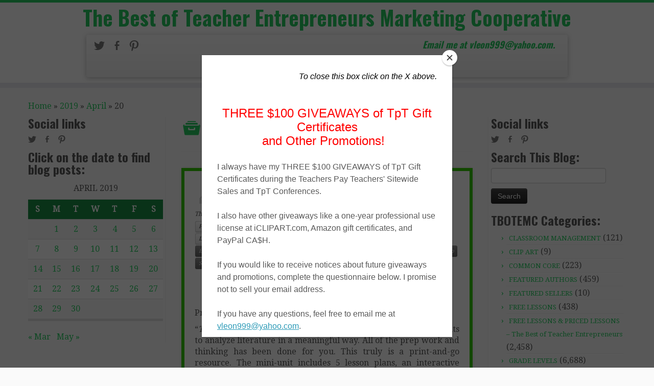

--- FILE ---
content_type: text/html; charset=UTF-8
request_url: https://thebestofteacherentrepreneursmarketingcooperative.net/2019/04/20/
body_size: 16983
content:
<!DOCTYPE html>
<!--[if IE 7]>
<html class="ie ie7" lang="en-US">
<![endif]-->
<!--[if IE 8]>
<html class="ie ie8" lang="en-US">
<![endif]-->
<!--[if !(IE 7) | !(IE 8)  ]><!-->
<html lang="en-US">                          
<!--<![endif]-->
					<head>
				    <meta charset="UTF-8" />
				    <meta http-equiv="X-UA-Compatible" content="IE=9; IE=8; IE=7; IE=EDGE" />
            				    <meta name="viewport" content="width=device-width, initial-scale=1.0" />
				    <link rel="profile" href="http://gmpg.org/xfn/11" />
				    <link rel="pingback" href="https://thebestofteacherentrepreneursmarketingcooperative.net/xmlrpc.php" />

				   <!-- Icons font support for IE6-7  -->
				    <!--[if lt IE 8]>
				      <script src="https://thebestofteacherentrepreneursmarketingcooperative.net/wp-content/themes/customizr-pro/inc/assets/css/fonts/lte-ie7.js"></script>
				    <![endif]-->
				            <style id="dyn-style-fonts" type="text/css">
                    </style>
        <style type="text/css" id="customizr-inline-fonts">@font-face{font-family:genericons;src:url('https://thebestofteacherentrepreneursmarketingcooperative.net/wp-content/themes/customizr-pro/inc/assets/css/fonts/fonts/genericons-regular-webfont.eot');src:url('https://thebestofteacherentrepreneursmarketingcooperative.net/wp-content/themes/customizr-pro/inc/assets/css/fonts/fonts/genericons-regular-webfont.eot?#iefix') format('embedded-opentype'),url('https://thebestofteacherentrepreneursmarketingcooperative.net/wp-content/themes/customizr-pro/inc/assets/css/fonts/fonts/genericons-regular-webfont.woff') format('woff'),url('https://thebestofteacherentrepreneursmarketingcooperative.net/wp-content/themes/customizr-pro/inc/assets/css/fonts/fonts/genericons-regular-webfont.ttf') format('truetype'),url('https://thebestofteacherentrepreneursmarketingcooperative.net/wp-content/themes/customizr-pro/inc/assets/css/fonts/fonts/genericons-regular-webfont.svg#genericonsregular') format('svg')}@font-face{font-family:entypo;src:url('https://thebestofteacherentrepreneursmarketingcooperative.net/wp-content/themes/customizr-pro/inc/assets/css/fonts/fonts/entypo.eot);src:url(https://thebestofteacherentrepreneursmarketingcooperative.net/wp-content/themes/customizr-pro/inc/assets/css/fonts/fonts/entypo.eot?#iefix') format('embedded-opentype'),url('https://thebestofteacherentrepreneursmarketingcooperative.net/wp-content/themes/customizr-pro/inc/assets/css/fonts/fonts/entypo.woff') format('woff'),url('https://thebestofteacherentrepreneursmarketingcooperative.net/wp-content/themes/customizr-pro/inc/assets/css/fonts/fonts/entypo.ttf') format('truetype'),url('https://thebestofteacherentrepreneursmarketingcooperative.net/wp-content/themes/customizr-pro/inc/assets/css/fonts/fonts/entypo.svg#genericonsregular') format('svg')}</style><title>April 20, 2019 &#8211; The Best of Teacher Entrepreneurs Marketing Cooperative</title>
<meta name='robots' content='max-image-preview:large' />
	<style>img:is([sizes="auto" i], [sizes^="auto," i]) { contain-intrinsic-size: 3000px 1500px }</style>
	<link rel='dns-prefetch' href='//fonts.googleapis.com' />
<link rel="alternate" type="application/rss+xml" title="The Best of Teacher Entrepreneurs Marketing Cooperative &raquo; Feed" href="https://thebestofteacherentrepreneursmarketingcooperative.net/feed/" />
<link rel="alternate" type="application/rss+xml" title="The Best of Teacher Entrepreneurs Marketing Cooperative &raquo; Comments Feed" href="https://thebestofteacherentrepreneursmarketingcooperative.net/comments/feed/" />
<script type="text/javascript">
/* <![CDATA[ */
window._wpemojiSettings = {"baseUrl":"https:\/\/s.w.org\/images\/core\/emoji\/16.0.1\/72x72\/","ext":".png","svgUrl":"https:\/\/s.w.org\/images\/core\/emoji\/16.0.1\/svg\/","svgExt":".svg","source":{"concatemoji":"https:\/\/thebestofteacherentrepreneursmarketingcooperative.net\/wp-includes\/js\/wp-emoji-release.min.js?ver=6.8.3"}};
/*! This file is auto-generated */
!function(s,n){var o,i,e;function c(e){try{var t={supportTests:e,timestamp:(new Date).valueOf()};sessionStorage.setItem(o,JSON.stringify(t))}catch(e){}}function p(e,t,n){e.clearRect(0,0,e.canvas.width,e.canvas.height),e.fillText(t,0,0);var t=new Uint32Array(e.getImageData(0,0,e.canvas.width,e.canvas.height).data),a=(e.clearRect(0,0,e.canvas.width,e.canvas.height),e.fillText(n,0,0),new Uint32Array(e.getImageData(0,0,e.canvas.width,e.canvas.height).data));return t.every(function(e,t){return e===a[t]})}function u(e,t){e.clearRect(0,0,e.canvas.width,e.canvas.height),e.fillText(t,0,0);for(var n=e.getImageData(16,16,1,1),a=0;a<n.data.length;a++)if(0!==n.data[a])return!1;return!0}function f(e,t,n,a){switch(t){case"flag":return n(e,"\ud83c\udff3\ufe0f\u200d\u26a7\ufe0f","\ud83c\udff3\ufe0f\u200b\u26a7\ufe0f")?!1:!n(e,"\ud83c\udde8\ud83c\uddf6","\ud83c\udde8\u200b\ud83c\uddf6")&&!n(e,"\ud83c\udff4\udb40\udc67\udb40\udc62\udb40\udc65\udb40\udc6e\udb40\udc67\udb40\udc7f","\ud83c\udff4\u200b\udb40\udc67\u200b\udb40\udc62\u200b\udb40\udc65\u200b\udb40\udc6e\u200b\udb40\udc67\u200b\udb40\udc7f");case"emoji":return!a(e,"\ud83e\udedf")}return!1}function g(e,t,n,a){var r="undefined"!=typeof WorkerGlobalScope&&self instanceof WorkerGlobalScope?new OffscreenCanvas(300,150):s.createElement("canvas"),o=r.getContext("2d",{willReadFrequently:!0}),i=(o.textBaseline="top",o.font="600 32px Arial",{});return e.forEach(function(e){i[e]=t(o,e,n,a)}),i}function t(e){var t=s.createElement("script");t.src=e,t.defer=!0,s.head.appendChild(t)}"undefined"!=typeof Promise&&(o="wpEmojiSettingsSupports",i=["flag","emoji"],n.supports={everything:!0,everythingExceptFlag:!0},e=new Promise(function(e){s.addEventListener("DOMContentLoaded",e,{once:!0})}),new Promise(function(t){var n=function(){try{var e=JSON.parse(sessionStorage.getItem(o));if("object"==typeof e&&"number"==typeof e.timestamp&&(new Date).valueOf()<e.timestamp+604800&&"object"==typeof e.supportTests)return e.supportTests}catch(e){}return null}();if(!n){if("undefined"!=typeof Worker&&"undefined"!=typeof OffscreenCanvas&&"undefined"!=typeof URL&&URL.createObjectURL&&"undefined"!=typeof Blob)try{var e="postMessage("+g.toString()+"("+[JSON.stringify(i),f.toString(),p.toString(),u.toString()].join(",")+"));",a=new Blob([e],{type:"text/javascript"}),r=new Worker(URL.createObjectURL(a),{name:"wpTestEmojiSupports"});return void(r.onmessage=function(e){c(n=e.data),r.terminate(),t(n)})}catch(e){}c(n=g(i,f,p,u))}t(n)}).then(function(e){for(var t in e)n.supports[t]=e[t],n.supports.everything=n.supports.everything&&n.supports[t],"flag"!==t&&(n.supports.everythingExceptFlag=n.supports.everythingExceptFlag&&n.supports[t]);n.supports.everythingExceptFlag=n.supports.everythingExceptFlag&&!n.supports.flag,n.DOMReady=!1,n.readyCallback=function(){n.DOMReady=!0}}).then(function(){return e}).then(function(){var e;n.supports.everything||(n.readyCallback(),(e=n.source||{}).concatemoji?t(e.concatemoji):e.wpemoji&&e.twemoji&&(t(e.twemoji),t(e.wpemoji)))}))}((window,document),window._wpemojiSettings);
/* ]]> */
</script>
<link rel='stylesheet' id='font-customizer-style-css' href='https://thebestofteacherentrepreneursmarketingcooperative.net/wp-content/themes/customizr-pro/addons/wfc/front/assets/css/font_customizer.min.css?ver=2.0.9' type='text/css' media='all' />
<link rel='stylesheet' id='tc-gfonts-css' href='//fonts.googleapis.com/css?family=Oswald:700|Droid+Serif:400' type='text/css' media='all' />
<style id='wp-emoji-styles-inline-css' type='text/css'>

	img.wp-smiley, img.emoji {
		display: inline !important;
		border: none !important;
		box-shadow: none !important;
		height: 1em !important;
		width: 1em !important;
		margin: 0 0.07em !important;
		vertical-align: -0.1em !important;
		background: none !important;
		padding: 0 !important;
	}
</style>
<link rel='stylesheet' id='wp-block-library-css' href='https://thebestofteacherentrepreneursmarketingcooperative.net/wp-includes/css/dist/block-library/style.min.css?ver=6.8.3' type='text/css' media='all' />
<style id='classic-theme-styles-inline-css' type='text/css'>
/*! This file is auto-generated */
.wp-block-button__link{color:#fff;background-color:#32373c;border-radius:9999px;box-shadow:none;text-decoration:none;padding:calc(.667em + 2px) calc(1.333em + 2px);font-size:1.125em}.wp-block-file__button{background:#32373c;color:#fff;text-decoration:none}
</style>
<style id='global-styles-inline-css' type='text/css'>
:root{--wp--preset--aspect-ratio--square: 1;--wp--preset--aspect-ratio--4-3: 4/3;--wp--preset--aspect-ratio--3-4: 3/4;--wp--preset--aspect-ratio--3-2: 3/2;--wp--preset--aspect-ratio--2-3: 2/3;--wp--preset--aspect-ratio--16-9: 16/9;--wp--preset--aspect-ratio--9-16: 9/16;--wp--preset--color--black: #000000;--wp--preset--color--cyan-bluish-gray: #abb8c3;--wp--preset--color--white: #ffffff;--wp--preset--color--pale-pink: #f78da7;--wp--preset--color--vivid-red: #cf2e2e;--wp--preset--color--luminous-vivid-orange: #ff6900;--wp--preset--color--luminous-vivid-amber: #fcb900;--wp--preset--color--light-green-cyan: #7bdcb5;--wp--preset--color--vivid-green-cyan: #00d084;--wp--preset--color--pale-cyan-blue: #8ed1fc;--wp--preset--color--vivid-cyan-blue: #0693e3;--wp--preset--color--vivid-purple: #9b51e0;--wp--preset--gradient--vivid-cyan-blue-to-vivid-purple: linear-gradient(135deg,rgba(6,147,227,1) 0%,rgb(155,81,224) 100%);--wp--preset--gradient--light-green-cyan-to-vivid-green-cyan: linear-gradient(135deg,rgb(122,220,180) 0%,rgb(0,208,130) 100%);--wp--preset--gradient--luminous-vivid-amber-to-luminous-vivid-orange: linear-gradient(135deg,rgba(252,185,0,1) 0%,rgba(255,105,0,1) 100%);--wp--preset--gradient--luminous-vivid-orange-to-vivid-red: linear-gradient(135deg,rgba(255,105,0,1) 0%,rgb(207,46,46) 100%);--wp--preset--gradient--very-light-gray-to-cyan-bluish-gray: linear-gradient(135deg,rgb(238,238,238) 0%,rgb(169,184,195) 100%);--wp--preset--gradient--cool-to-warm-spectrum: linear-gradient(135deg,rgb(74,234,220) 0%,rgb(151,120,209) 20%,rgb(207,42,186) 40%,rgb(238,44,130) 60%,rgb(251,105,98) 80%,rgb(254,248,76) 100%);--wp--preset--gradient--blush-light-purple: linear-gradient(135deg,rgb(255,206,236) 0%,rgb(152,150,240) 100%);--wp--preset--gradient--blush-bordeaux: linear-gradient(135deg,rgb(254,205,165) 0%,rgb(254,45,45) 50%,rgb(107,0,62) 100%);--wp--preset--gradient--luminous-dusk: linear-gradient(135deg,rgb(255,203,112) 0%,rgb(199,81,192) 50%,rgb(65,88,208) 100%);--wp--preset--gradient--pale-ocean: linear-gradient(135deg,rgb(255,245,203) 0%,rgb(182,227,212) 50%,rgb(51,167,181) 100%);--wp--preset--gradient--electric-grass: linear-gradient(135deg,rgb(202,248,128) 0%,rgb(113,206,126) 100%);--wp--preset--gradient--midnight: linear-gradient(135deg,rgb(2,3,129) 0%,rgb(40,116,252) 100%);--wp--preset--font-size--small: 13px;--wp--preset--font-size--medium: 20px;--wp--preset--font-size--large: 36px;--wp--preset--font-size--x-large: 42px;--wp--preset--spacing--20: 0.44rem;--wp--preset--spacing--30: 0.67rem;--wp--preset--spacing--40: 1rem;--wp--preset--spacing--50: 1.5rem;--wp--preset--spacing--60: 2.25rem;--wp--preset--spacing--70: 3.38rem;--wp--preset--spacing--80: 5.06rem;--wp--preset--shadow--natural: 6px 6px 9px rgba(0, 0, 0, 0.2);--wp--preset--shadow--deep: 12px 12px 50px rgba(0, 0, 0, 0.4);--wp--preset--shadow--sharp: 6px 6px 0px rgba(0, 0, 0, 0.2);--wp--preset--shadow--outlined: 6px 6px 0px -3px rgba(255, 255, 255, 1), 6px 6px rgba(0, 0, 0, 1);--wp--preset--shadow--crisp: 6px 6px 0px rgba(0, 0, 0, 1);}:where(.is-layout-flex){gap: 0.5em;}:where(.is-layout-grid){gap: 0.5em;}body .is-layout-flex{display: flex;}.is-layout-flex{flex-wrap: wrap;align-items: center;}.is-layout-flex > :is(*, div){margin: 0;}body .is-layout-grid{display: grid;}.is-layout-grid > :is(*, div){margin: 0;}:where(.wp-block-columns.is-layout-flex){gap: 2em;}:where(.wp-block-columns.is-layout-grid){gap: 2em;}:where(.wp-block-post-template.is-layout-flex){gap: 1.25em;}:where(.wp-block-post-template.is-layout-grid){gap: 1.25em;}.has-black-color{color: var(--wp--preset--color--black) !important;}.has-cyan-bluish-gray-color{color: var(--wp--preset--color--cyan-bluish-gray) !important;}.has-white-color{color: var(--wp--preset--color--white) !important;}.has-pale-pink-color{color: var(--wp--preset--color--pale-pink) !important;}.has-vivid-red-color{color: var(--wp--preset--color--vivid-red) !important;}.has-luminous-vivid-orange-color{color: var(--wp--preset--color--luminous-vivid-orange) !important;}.has-luminous-vivid-amber-color{color: var(--wp--preset--color--luminous-vivid-amber) !important;}.has-light-green-cyan-color{color: var(--wp--preset--color--light-green-cyan) !important;}.has-vivid-green-cyan-color{color: var(--wp--preset--color--vivid-green-cyan) !important;}.has-pale-cyan-blue-color{color: var(--wp--preset--color--pale-cyan-blue) !important;}.has-vivid-cyan-blue-color{color: var(--wp--preset--color--vivid-cyan-blue) !important;}.has-vivid-purple-color{color: var(--wp--preset--color--vivid-purple) !important;}.has-black-background-color{background-color: var(--wp--preset--color--black) !important;}.has-cyan-bluish-gray-background-color{background-color: var(--wp--preset--color--cyan-bluish-gray) !important;}.has-white-background-color{background-color: var(--wp--preset--color--white) !important;}.has-pale-pink-background-color{background-color: var(--wp--preset--color--pale-pink) !important;}.has-vivid-red-background-color{background-color: var(--wp--preset--color--vivid-red) !important;}.has-luminous-vivid-orange-background-color{background-color: var(--wp--preset--color--luminous-vivid-orange) !important;}.has-luminous-vivid-amber-background-color{background-color: var(--wp--preset--color--luminous-vivid-amber) !important;}.has-light-green-cyan-background-color{background-color: var(--wp--preset--color--light-green-cyan) !important;}.has-vivid-green-cyan-background-color{background-color: var(--wp--preset--color--vivid-green-cyan) !important;}.has-pale-cyan-blue-background-color{background-color: var(--wp--preset--color--pale-cyan-blue) !important;}.has-vivid-cyan-blue-background-color{background-color: var(--wp--preset--color--vivid-cyan-blue) !important;}.has-vivid-purple-background-color{background-color: var(--wp--preset--color--vivid-purple) !important;}.has-black-border-color{border-color: var(--wp--preset--color--black) !important;}.has-cyan-bluish-gray-border-color{border-color: var(--wp--preset--color--cyan-bluish-gray) !important;}.has-white-border-color{border-color: var(--wp--preset--color--white) !important;}.has-pale-pink-border-color{border-color: var(--wp--preset--color--pale-pink) !important;}.has-vivid-red-border-color{border-color: var(--wp--preset--color--vivid-red) !important;}.has-luminous-vivid-orange-border-color{border-color: var(--wp--preset--color--luminous-vivid-orange) !important;}.has-luminous-vivid-amber-border-color{border-color: var(--wp--preset--color--luminous-vivid-amber) !important;}.has-light-green-cyan-border-color{border-color: var(--wp--preset--color--light-green-cyan) !important;}.has-vivid-green-cyan-border-color{border-color: var(--wp--preset--color--vivid-green-cyan) !important;}.has-pale-cyan-blue-border-color{border-color: var(--wp--preset--color--pale-cyan-blue) !important;}.has-vivid-cyan-blue-border-color{border-color: var(--wp--preset--color--vivid-cyan-blue) !important;}.has-vivid-purple-border-color{border-color: var(--wp--preset--color--vivid-purple) !important;}.has-vivid-cyan-blue-to-vivid-purple-gradient-background{background: var(--wp--preset--gradient--vivid-cyan-blue-to-vivid-purple) !important;}.has-light-green-cyan-to-vivid-green-cyan-gradient-background{background: var(--wp--preset--gradient--light-green-cyan-to-vivid-green-cyan) !important;}.has-luminous-vivid-amber-to-luminous-vivid-orange-gradient-background{background: var(--wp--preset--gradient--luminous-vivid-amber-to-luminous-vivid-orange) !important;}.has-luminous-vivid-orange-to-vivid-red-gradient-background{background: var(--wp--preset--gradient--luminous-vivid-orange-to-vivid-red) !important;}.has-very-light-gray-to-cyan-bluish-gray-gradient-background{background: var(--wp--preset--gradient--very-light-gray-to-cyan-bluish-gray) !important;}.has-cool-to-warm-spectrum-gradient-background{background: var(--wp--preset--gradient--cool-to-warm-spectrum) !important;}.has-blush-light-purple-gradient-background{background: var(--wp--preset--gradient--blush-light-purple) !important;}.has-blush-bordeaux-gradient-background{background: var(--wp--preset--gradient--blush-bordeaux) !important;}.has-luminous-dusk-gradient-background{background: var(--wp--preset--gradient--luminous-dusk) !important;}.has-pale-ocean-gradient-background{background: var(--wp--preset--gradient--pale-ocean) !important;}.has-electric-grass-gradient-background{background: var(--wp--preset--gradient--electric-grass) !important;}.has-midnight-gradient-background{background: var(--wp--preset--gradient--midnight) !important;}.has-small-font-size{font-size: var(--wp--preset--font-size--small) !important;}.has-medium-font-size{font-size: var(--wp--preset--font-size--medium) !important;}.has-large-font-size{font-size: var(--wp--preset--font-size--large) !important;}.has-x-large-font-size{font-size: var(--wp--preset--font-size--x-large) !important;}
:where(.wp-block-post-template.is-layout-flex){gap: 1.25em;}:where(.wp-block-post-template.is-layout-grid){gap: 1.25em;}
:where(.wp-block-columns.is-layout-flex){gap: 2em;}:where(.wp-block-columns.is-layout-grid){gap: 2em;}
:root :where(.wp-block-pullquote){font-size: 1.5em;line-height: 1.6;}
</style>
<link rel='stylesheet' id='wp-components-css' href='https://thebestofteacherentrepreneursmarketingcooperative.net/wp-includes/css/dist/components/style.min.css?ver=6.8.3' type='text/css' media='all' />
<link rel='stylesheet' id='godaddy-styles-css' href='https://thebestofteacherentrepreneursmarketingcooperative.net/wp-content/mu-plugins/vendor/wpex/godaddy-launch/includes/Dependencies/GoDaddy/Styles/build/latest.css?ver=2.0.2' type='text/css' media='all' />
<link rel='stylesheet' id='fpu-front-style-css' href='https://thebestofteacherentrepreneursmarketingcooperative.net/wp-content/themes/customizr-pro/addons/fpu/front/assets/css/fpu-front.min.css?ver=2.0.3' type='text/css' media='all' />
<link rel='stylesheet' id='customizr-skin-css' href='https://thebestofteacherentrepreneursmarketingcooperative.net/wp-content/themes/customizr-pro/inc/assets/css/green2.min.css?ver=1.0.10' type='text/css' media='all' />
<style id='customizr-skin-inline-css' type='text/css'>

                .site-title,.site-description,h1,h2,h3,.tc-dropcap {
                  font-family : 'Oswald';
                  font-weight : 700;
                }

                body,.navbar .nav>li>a {
                  font-family : 'Droid Serif';
                  font-weight : 400;
                }

          body,.navbar .nav>li>a {
            font-size : 16px;
            line-height : 22px;
          }

.navbar .nav > li > a:first-letter {
            font-size: 17px;
          }

              .comments-link .fs1 {
                color:#81d742;
            }

.sticky-enabled .tc-shrink-on .site-logo img {
						height:30px!important;width:auto!important
					}

					.sticky-enabled .tc-shrink-on .brand .site-title {
						font-size:0.6em;opacity:0.8;line-height:1.2em
					}

.tc-no-sticky-header .tc-header, .tc-sticky-header .tc-header {
  					z-index:200
  				}

.tc-rectangular-thumb {
            max-height: 250px;
            height :250px
          }

          .single .tc-rectangular-thumb {
            max-height: 250px;
            height :250px
          }


          .carousel .item {
            line-height: 182px;
            min-height:182px;
            max-height:182px;
          }
          .tc-slider-loader-wrapper {
            line-height: 182px;
            height:182px;
          }
          .carousel .tc-slider-controls {
            line-height: 182px;
            max-height:182px;
          }

            @media (max-width: 1200px) {
              .carousel .item {
                line-height: 140.14px;
                max-height:140.14px;
                min-height:140.14px;
              }
              .item .carousel-caption {
                max-height: 121.94px;
                overflow: hidden;
              }
              .carousel .tc-slider-loader-wrapper {
                line-height: 140.14px;
                height:140.14px;
              }
            }

            @media (max-width: 979px) {
              .carousel .item {
                line-height: 112.476px;
                max-height:112.476px;
                min-height:112.476px;
              }
              .item .carousel-caption {
                max-height: 94.276px;
                overflow: hidden;
              }
              .carousel .tc-slider-loader-wrapper {
                line-height: 112.476px;
                height:112.476px;
              }
            }

            @media (max-width: 480px) {
              .carousel .item {
                line-height: 69.16px;
                max-height:69.16px;
                min-height:69.16px;
              }
              .item .carousel-caption {
                max-height: 50.96px;
                overflow: hidden;
              }
              .carousel .tc-slider-loader-wrapper {
                line-height: 69.16px;
                height:69.16px;
              }
            }

            @media (max-width: 320px) {
              .carousel .item {
                line-height: 50.96px;
                max-height:50.96px;
                min-height:50.96px;
              }
              .item .carousel-caption {
                max-height: 32.76px;
                overflow: hidden;
              }
              .carousel .tc-slider-loader-wrapper {
                line-height: 50.96px;
                height:50.96px;
              }
            }

</style>
<link rel='stylesheet' id='customizr-style-css' href='https://thebestofteacherentrepreneursmarketingcooperative.net/wp-content/themes/childify-tbotemc/style.css?ver=1.0.10' type='text/css' media='all' />
<script type="text/javascript" src="https://thebestofteacherentrepreneursmarketingcooperative.net/wp-includes/js/jquery/jquery.min.js?ver=3.7.1" id="jquery-core-js"></script>
<script type="text/javascript" src="https://thebestofteacherentrepreneursmarketingcooperative.net/wp-includes/js/jquery/jquery-migrate.min.js?ver=3.4.1" id="jquery-migrate-js"></script>
<script type="text/javascript" id="fpu-front-js-js-extra">
/* <![CDATA[ */
var FPUFront = {"Spanvalue":"12","ThemeName":"customizr-pro","DisableReorderingFour":""};
/* ]]> */
</script>
<script type="text/javascript" src="https://thebestofteacherentrepreneursmarketingcooperative.net/wp-content/themes/customizr-pro/addons/fpu/front/assets/js/fpu-front.min.js?ver=2.0.3" id="fpu-front-js-js"></script>
<script type="text/javascript" id="tc-scripts-js-extra">
/* <![CDATA[ */
var TCParams = {"FancyBoxState":"","FancyBoxAutoscale":"1","SliderName":"","SliderDelay":"","SliderHover":"1","SmoothScroll":"easeOutExpo","ReorderBlocks":"1","CenterSlides":"1","HasComments":"","LeftSidebarClass":".span3.left.tc-sidebar","RightSidebarClass":".span3.right.tc-sidebar","LoadModernizr":"1","stickyCustomOffset":"0","stickyHeader":"","dropdowntoViewport":"0","timerOnScrollAllBrowsers":"1","extLinksStyle":"","extLinksTargetExt":"1","dropcapEnabled":"0","dropcapWhere":{"post":"0","page":"1"},"dropcapMinWords":"50"};
/* ]]> */
</script>
<script type="text/javascript" src="https://thebestofteacherentrepreneursmarketingcooperative.net/wp-content/themes/customizr-pro/inc/assets/js/tc-scripts.min.js?ver=1.0.10" id="tc-scripts-js"></script>
<link rel="https://api.w.org/" href="https://thebestofteacherentrepreneursmarketingcooperative.net/wp-json/" /><link rel="EditURI" type="application/rsd+xml" title="RSD" href="https://thebestofteacherentrepreneursmarketingcooperative.net/xmlrpc.php?rsd" />
<meta name="generator" content="WordPress 6.8.3" />
<style id="fpc-colors" type="text/css">

.fpc-widget-front .round-div {
border-color : #81d742
!important}
.fpc-container {
background-color : #81d742
!important}
.fpc-marketing .fpc-widget-front h2, .fpc-widget-front > p {
color : #81d742
!important}
</style>        <style id="dyn-style-others" type="text/css">
            /* Setting : slider_title */ 
.carousel-caption h1 {
color : #FFF;
}

        </style>
        				    <!--Icons size hack for IE8 and less -->
				    <!--[if lt IE 9]>
				      <link href="https://thebestofteacherentrepreneursmarketingcooperative.net/wp-content/themes/customizr-pro/inc/assets/css/fonts/ie8-hacks.css" rel="stylesheet" type="text/css"/>
				    <![endif]-->
				</head>
				
	<body class="archive date wp-theme-customizr-pro wp-child-theme-childify-tbotemc tc-fade-hover-links tc-no-sticky-header" itemscope itemtype="http://schema.org/WebPage">
		
		
	   	<header class="tc-header clearfix row-fluid tc-tagline-on tc-title-logo-on  tc-shrink-on tc-menu-on logo-centered" role="banner">
			      <div class="brand span3 pull-left ">

        <h1><a class="site-title" href="https://thebestofteacherentrepreneursmarketingcooperative.net/" title="The Best of Teacher Entrepreneurs Marketing Cooperative | Email me at vleon999@yahoo.com.">The Best of Teacher Entrepreneurs Marketing Cooperative</a></h1>
      </div> <!-- brand span3 pull-left -->
      <div class="container outside"><h2 class="site-description">Email me at vleon999@yahoo.com.</h2></div>      	<div class="navbar-wrapper clearfix span9 tc-submenu-fade tc-submenu-move tc-open-on-click pull-menu-right">
        	<div class="navbar resp">
          		<div class="navbar-inner" role="navigation">
            		<div class="row-fluid">
              		<div class="social-block span5" ><a class="social-icon icon-twitter" href="https://twitter.com/VictoriaLeonTpT" title="Follow me on Twitter" target=_blank ></a><a class="social-icon icon-facebook" href="https://www.facebook.com/TheBestOfTeacherEntrepreneurs" title="Follow me on Facebook" target=_blank ></a><a class="social-icon icon-pinterest" href="https://www.pinterest.com/TheBestofTPT/" title="Pin me on Pinterest" target=_blank ></a></div><h2 class="span7 inside site-description">Email me at vleon999@yahoo.com.</h2><button type="button" class="btn btn-navbar" data-toggle="collapse" data-target=".nav-collapse"><span class="icon-bar"></span><span class="icon-bar"></span><span class="icon-bar"></span></button><div class="nav-collapse collapse"><div class="menu-the-best-of-teacher-entrepreneurs-container"><ul id="menu-the-best-of-teacher-entrepreneurs-2" class="nav"><li class="menu-item menu-item-type- menu-item-object- menu-item-196"><a>Home</a></li>
<li class="menu-item menu-item-type- menu-item-object- menu-item-208"><a></a></li>
<li class="menu-item menu-item-type- menu-item-object- menu-item-202"><a></a></li>
<li class="menu-item menu-item-type- menu-item-object- menu-item-203"><a></a></li>
<li class="menu-item menu-item-type- menu-item-object- menu-item-214"><a></a></li>
<li class="menu-item menu-item-type- menu-item-object- menu-item-215"><a></a></li>
<li class="menu-item menu-item-type- menu-item-object- menu-item-213"><a></a></li>
</ul></div></div>          			</div>
          		</div><!-- /.navbar-inner -->
        	</div><!-- /.navbar resp -->
      	</div><!-- /.navbar-wrapper -->
    			</header>
		<div id="main-wrapper" class="container">

    <div class="tc-hot-crumble container" role="navigation"><div class="row"><div class="span12"><div class="breadcrumb-trail breadcrumbs" itemprop="breadcrumb"><span class="trail-begin"><a href="https://thebestofteacherentrepreneursmarketingcooperative.net" title="The Best of Teacher Entrepreneurs Marketing Cooperative" rel="home" class="trail-begin">Home</a></span> <span class="sep">&raquo;</span> <a href="https://thebestofteacherentrepreneursmarketingcooperative.net/2019/" title="2019">2019</a> <span class="sep">&raquo;</span> <a href="https://thebestofteacherentrepreneursmarketingcooperative.net/2019/04/" title="April">April</a> <span class="sep">&raquo;</span> <span class="trail-end">20</span></div></div></div></div>    
    <div class="container" role="main">
        <div class="row column-content-wrapper">

                     
        <div class="span3 left tc-sidebar no-widget-icons">
           <div id="left" class="widget-area" role="complementary">
                <aside class="social-block widget widget_social" ><h3 class="widget-title">Social links</h3><a class="social-icon icon-twitter" href="https://twitter.com/VictoriaLeonTpT" title="Follow me on Twitter" target=_blank ></a><a class="social-icon icon-facebook" href="https://www.facebook.com/TheBestOfTeacherEntrepreneurs" title="Follow me on Facebook" target=_blank ></a><a class="social-icon icon-pinterest" href="https://www.pinterest.com/TheBestofTPT/" title="Pin me on Pinterest" target=_blank ></a></aside>                                      <aside id="calendar-4" class="widget widget_calendar"><h3 class="widget-title">Click on the date to find blog posts:</h3><div id="calendar_wrap" class="calendar_wrap"><table id="wp-calendar" class="wp-calendar-table">
	<caption>April 2019</caption>
	<thead>
	<tr>
		<th scope="col" aria-label="Sunday">S</th>
		<th scope="col" aria-label="Monday">M</th>
		<th scope="col" aria-label="Tuesday">T</th>
		<th scope="col" aria-label="Wednesday">W</th>
		<th scope="col" aria-label="Thursday">T</th>
		<th scope="col" aria-label="Friday">F</th>
		<th scope="col" aria-label="Saturday">S</th>
	</tr>
	</thead>
	<tbody>
	<tr>
		<td colspan="1" class="pad">&nbsp;</td><td><a href="https://thebestofteacherentrepreneursmarketingcooperative.net/2019/04/01/" aria-label="Posts published on April 1, 2019">1</a></td><td><a href="https://thebestofteacherentrepreneursmarketingcooperative.net/2019/04/02/" aria-label="Posts published on April 2, 2019">2</a></td><td><a href="https://thebestofteacherentrepreneursmarketingcooperative.net/2019/04/03/" aria-label="Posts published on April 3, 2019">3</a></td><td><a href="https://thebestofteacherentrepreneursmarketingcooperative.net/2019/04/04/" aria-label="Posts published on April 4, 2019">4</a></td><td><a href="https://thebestofteacherentrepreneursmarketingcooperative.net/2019/04/05/" aria-label="Posts published on April 5, 2019">5</a></td><td><a href="https://thebestofteacherentrepreneursmarketingcooperative.net/2019/04/06/" aria-label="Posts published on April 6, 2019">6</a></td>
	</tr>
	<tr>
		<td><a href="https://thebestofteacherentrepreneursmarketingcooperative.net/2019/04/07/" aria-label="Posts published on April 7, 2019">7</a></td><td><a href="https://thebestofteacherentrepreneursmarketingcooperative.net/2019/04/08/" aria-label="Posts published on April 8, 2019">8</a></td><td><a href="https://thebestofteacherentrepreneursmarketingcooperative.net/2019/04/09/" aria-label="Posts published on April 9, 2019">9</a></td><td><a href="https://thebestofteacherentrepreneursmarketingcooperative.net/2019/04/10/" aria-label="Posts published on April 10, 2019">10</a></td><td><a href="https://thebestofteacherentrepreneursmarketingcooperative.net/2019/04/11/" aria-label="Posts published on April 11, 2019">11</a></td><td><a href="https://thebestofteacherentrepreneursmarketingcooperative.net/2019/04/12/" aria-label="Posts published on April 12, 2019">12</a></td><td><a href="https://thebestofteacherentrepreneursmarketingcooperative.net/2019/04/13/" aria-label="Posts published on April 13, 2019">13</a></td>
	</tr>
	<tr>
		<td><a href="https://thebestofteacherentrepreneursmarketingcooperative.net/2019/04/14/" aria-label="Posts published on April 14, 2019">14</a></td><td><a href="https://thebestofteacherentrepreneursmarketingcooperative.net/2019/04/15/" aria-label="Posts published on April 15, 2019">15</a></td><td><a href="https://thebestofteacherentrepreneursmarketingcooperative.net/2019/04/16/" aria-label="Posts published on April 16, 2019">16</a></td><td><a href="https://thebestofteacherentrepreneursmarketingcooperative.net/2019/04/17/" aria-label="Posts published on April 17, 2019">17</a></td><td><a href="https://thebestofteacherentrepreneursmarketingcooperative.net/2019/04/18/" aria-label="Posts published on April 18, 2019">18</a></td><td><a href="https://thebestofteacherentrepreneursmarketingcooperative.net/2019/04/19/" aria-label="Posts published on April 19, 2019">19</a></td><td><a href="https://thebestofteacherentrepreneursmarketingcooperative.net/2019/04/20/" aria-label="Posts published on April 20, 2019">20</a></td>
	</tr>
	<tr>
		<td><a href="https://thebestofteacherentrepreneursmarketingcooperative.net/2019/04/21/" aria-label="Posts published on April 21, 2019">21</a></td><td><a href="https://thebestofteacherentrepreneursmarketingcooperative.net/2019/04/22/" aria-label="Posts published on April 22, 2019">22</a></td><td><a href="https://thebestofteacherentrepreneursmarketingcooperative.net/2019/04/23/" aria-label="Posts published on April 23, 2019">23</a></td><td><a href="https://thebestofteacherentrepreneursmarketingcooperative.net/2019/04/24/" aria-label="Posts published on April 24, 2019">24</a></td><td><a href="https://thebestofteacherentrepreneursmarketingcooperative.net/2019/04/25/" aria-label="Posts published on April 25, 2019">25</a></td><td><a href="https://thebestofteacherentrepreneursmarketingcooperative.net/2019/04/26/" aria-label="Posts published on April 26, 2019">26</a></td><td><a href="https://thebestofteacherentrepreneursmarketingcooperative.net/2019/04/27/" aria-label="Posts published on April 27, 2019">27</a></td>
	</tr>
	<tr>
		<td><a href="https://thebestofteacherentrepreneursmarketingcooperative.net/2019/04/28/" aria-label="Posts published on April 28, 2019">28</a></td><td><a href="https://thebestofteacherentrepreneursmarketingcooperative.net/2019/04/29/" aria-label="Posts published on April 29, 2019">29</a></td><td><a href="https://thebestofteacherentrepreneursmarketingcooperative.net/2019/04/30/" aria-label="Posts published on April 30, 2019">30</a></td>
		<td class="pad" colspan="4">&nbsp;</td>
	</tr>
	</tbody>
	</table><nav aria-label="Previous and next months" class="wp-calendar-nav">
		<span class="wp-calendar-nav-prev"><a href="https://thebestofteacherentrepreneursmarketingcooperative.net/2019/03/">&laquo; Mar</a></span>
		<span class="pad">&nbsp;</span>
		<span class="wp-calendar-nav-next"><a href="https://thebestofteacherentrepreneursmarketingcooperative.net/2019/05/">May &raquo;</a></span>
	</nav></div></aside>                                              </div><!-- #left or #right-->
        </div><!--.tc-sidebar -->

                        
                <div id="content" class="span6 article-container">
                    
                            <header class="archive-header">
          <h1 class="format-icon">Daily Archives: <span>April 20, 2019</span></h1><hr class="featurette-divider __before_loop">        </header>
        
                        
                                                                                    
                                                                    <article id="post-139531" class="row-fluid post-139531 post type-post status-publish format-standard hentry category-10th-grade category-11th-grade category-12th-grade category-college category-free-lessons-priced-lessons-the-best-of-teacher-entrepreneurs category-home category-language-arts-lesson category-misc-lessons tag-assessment tag-close-reading tag-english-language-arts tag-graphic-organizers-product-rating tag-lesson-plans-bundled tag-no-prep tag-short-stories thumb-position-top rectangular">
                                                <section class="tc-content span12">
                    <header class="entry-header">
          <h2 class="entry-title format-icon"><a href="https://thebestofteacherentrepreneursmarketingcooperative.net/the-yellow-wallpaper-mini-unit-4/" title="Permalink to The Yellow Wallpaper Mini-Unit" rel="bookmark">The Yellow Wallpaper Mini-Unit</a></h2>            <div class="entry-meta">
                This entry was posted in <a class="btn btn-mini" href="https://thebestofteacherentrepreneursmarketingcooperative.net/category/grade-levels/10th-grade/" title="View all posts in 10th Grade"> 10th Grade </a><a class="btn btn-mini" href="https://thebestofteacherentrepreneursmarketingcooperative.net/category/grade-levels/11th-grade/" title="View all posts in 11th Grade"> 11th Grade </a><a class="btn btn-mini" href="https://thebestofteacherentrepreneursmarketingcooperative.net/category/grade-levels/12th-grade/" title="View all posts in 12th Grade"> 12th Grade </a><a class="btn btn-mini" href="https://thebestofteacherentrepreneursmarketingcooperative.net/category/grade-levels/college/" title="View all posts in College"> College </a><a class="btn btn-mini" href="https://thebestofteacherentrepreneursmarketingcooperative.net/category/free-lessons-priced-lessons-the-best-of-teacher-entrepreneurs/" title="View all posts in FREE LESSONS &amp; PRICED LESSONS - The Best of Teacher Entrepreneurs"> FREE LESSONS &amp; PRICED LESSONS - The Best of Teacher Entrepreneurs </a><a class="btn btn-mini" href="https://thebestofteacherentrepreneursmarketingcooperative.net/category/home/" title="View all posts in HOME"> HOME </a><a class="btn btn-mini" href="https://thebestofteacherentrepreneursmarketingcooperative.net/category/language-arts-lesson/" title="View all posts in LANGUAGE ARTS LESSONS"> LANGUAGE ARTS LESSONS </a><a class="btn btn-mini" href="https://thebestofteacherentrepreneursmarketingcooperative.net/category/misc-lessons/" title="View all posts in MISC. LESSONS"> MISC. LESSONS </a> and tagged <a class="btn btn-mini btn-tag" href="https://thebestofteacherentrepreneursmarketingcooperative.net/tag/assessment/" title="View all posts in Assessment"> Assessment </a><a class="btn btn-mini btn-tag" href="https://thebestofteacherentrepreneursmarketingcooperative.net/tag/close-reading/" title="View all posts in close reading"> close reading </a><a class="btn btn-mini btn-tag" href="https://thebestofteacherentrepreneursmarketingcooperative.net/tag/english-language-arts/" title="View all posts in English Language Arts"> English Language Arts </a><a class="btn btn-mini btn-tag" href="https://thebestofteacherentrepreneursmarketingcooperative.net/tag/graphic-organizers-product-rating/" title="View all posts in Graphic Organizers Product Rating"> Graphic Organizers Product Rating </a><a class="btn btn-mini btn-tag" href="https://thebestofteacherentrepreneursmarketingcooperative.net/tag/lesson-plans-bundled/" title="View all posts in Lesson Plans (Bundled)"> Lesson Plans (Bundled) </a><a class="btn btn-mini btn-tag" href="https://thebestofteacherentrepreneursmarketingcooperative.net/tag/no-prep/" title="View all posts in No Prep"> No Prep </a><a class="btn btn-mini btn-tag" href="https://thebestofteacherentrepreneursmarketingcooperative.net/tag/short-stories/" title="View all posts in Short Stories"> Short Stories </a> on <a href="https://thebestofteacherentrepreneursmarketingcooperative.net/2019/04/20/" title="6:11 AM" rel="bookmark"><time class="entry-date updated" datetime="2019-04-20T06:11:37-07:00">April 20, 2019</time></a> <span class="by-author">by <span class="author vcard"><a class="url fn n" href="https://thebestofteacherentrepreneursmarketingcooperative.net/author/teachingmadeeasy123/" title="View all posts by teachingmadeeasy123" rel="author">teachingmadeeasy123</a></span></span> (updated on <a href="https://thebestofteacherentrepreneursmarketingcooperative.net/2019/04/20/" title="6:11 AM" rel="bookmark"><time class="entry-date updated" datetime="2019-04-20T06:11:40-07:00">April 20, 2019</time></a>)            </div><!-- .entry-meta -->
                    </header>
                    
                                        
                <section class="entry-summary">
                                          
<div class="wp-block-image"><figure class="aligncenter"><img decoding="async" src="https://ecdn.teacherspayteachers.com/thumbitem/The-Yellow-Wallpaper-Mini-Unit-4356768-1550855740/original-4356768-1.jpg" alt="The Yellow Wallpaper Mini-Unit" /><figcaption><a href="https://www.teacherspayteachers.com/Product/The-Yellow-Wallpaper-Mini-Unit-4356768">https://www.teacherspayteachers.com/Product/The-Yellow-Wallpaper-Mini-Unit-4356768</a></figcaption></figure></div>



<p>

Product&nbsp;Description</p>



<p>“<em>The Yellow Wallpaper</em>&nbsp;Mini-Unit” is perfect for teaching students to analyze literature in a meaningful way. All of the prep work and thinking has been done for you. This truly is a print-and-go resource. The mini-unit includes 5 lesson plans, an interactive PowerPoint presentation to introduce the story’s historical context, student activities, as well as a detailed answer key. The mini-unit also includes a creative writing piece which allows students to play around with voice and situate themselves within the context of the times.</p>



<p>This lesson is suitable for grades 9 to 12.</p>



<p><strong>60 pages and 19 slides total in this unit.</strong></p>



<p>See below for further details.</p>



<p><strong>The PowerPoint is an interactive presentation</strong>&nbsp;with information about the author, the context of the time, notes on feminist literature and its history, information about Weir Mitchell and the rest cure, experts form François Poullain de la Barre’s “The Woman as Good as the Man, and an excerpt from Jean-Jacques Rousseau’s “Émile, or On Education” to help students understand women’s frustrations and the want for change.</p>



<p><strong>The Lesson Plans</strong>&nbsp;contain 5 comprehensive lessons, which fully explore this work’s mastery and teaches students to think critically by annotating the work. The lesson plans include journal topics, class discussions, and exit tickets, as well as learning goals for each lesson for students to fully grasp the importance of this work.</p>



<p><strong>The student Activities</strong>&nbsp;include an activity on symbolism, an activity on theme, a tutorial on how to develop themes in paragraph form (this is an important skill for ELA students), an example of a developed theme, and a paragraph organizer.</p>



<p><strong>Two copies of the short story are included –&nbsp;</strong>a copy of the short story with space for students to annotate the work&nbsp;<strong>and an annotated copy&nbsp;</strong>for the teacher or for differentiated learning as the case may be.&nbsp;<strong>(Provided in Word as well as PDF format to allow you to add your own annotations.)</strong></p>



<p><strong>Two evaluations are also included:</strong>&nbsp;<strong>(All evaluations are available Word and PDF format to suit students’ needs.)</strong></p>



<p>· One evaluation is a&nbsp;<strong>creative writing assignment</strong>&nbsp;where students assume the voice of a man during the 1890’s responding to Mary Wollstonecraft&#8217;s views on women’s rights.</p>



<p>· Also included is an analysis evaluation where students must develop one of the themes from the work.&nbsp;<strong>(A sample answer is provided with rubric)</strong></p>



<p><strong>A comprehensive&nbsp;<ins>answer key is provided for all work.</ins></strong></p>



<p><strong>Please see the preview for a more visual explanation.</strong></p>



<p><strong>You may also be interested in the following products:</strong><br /><strong><a rel="noreferrer noopener" href="https://www.teacherspayteachers.com/Product/Poetry-Through-Song-A-No-Prep-Unit-3636730" target="_blank">Poetry Through Song Unit</a></strong><br /><strong><a rel="noreferrer noopener" href="https://www.teacherspayteachers.com/Product/Poetry-Unit-for-Intermediate-Students-1020615" target="_blank">Poetry Unit for Intermediate students</a></strong><br /><strong><a rel="noreferrer noopener" href="https://www.teacherspayteachers.com/Product/Poetry-Unit-for-senior-students-1107375" target="_blank">Poetry Unit for Senior Students</a></strong><br /><strong><a rel="noreferrer noopener" href="https://www.teacherspayteachers.com/Product/Poetry-Unit-The-Art-of-Interpretation-No-Prep-1238103" target="_blank">Poetry: The Art of Interpretation</a></strong><br /><strong><a rel="noreferrer noopener" href="https://www.teacherspayteachers.com/Product/Lord-of-the-Flies-Unit-No-prep-required-2679414" target="_blank">Lord of the Flies Unit &#8211; No Prep Required</a></strong><br /><strong><a rel="noreferrer noopener" href="https://www.teacherspayteachers.com/Product/Hamlet-Unit-No-prep-Complete-Unit-2398488" target="_blank">Hamlet Complete No Prep Unit</a></strong><br /><strong><a rel="noreferrer noopener" href="https://www.teacherspayteachers.com/Product/Romeo-and-Juliet-Unit-No-prep-required-1133010" target="_blank">Romeo and Juliet &#8211; No Prep Unit</a></strong><br /><strong><a rel="noreferrer noopener" href="https://www.teacherspayteachers.com/Product/Death-of-a-Salesman-Unit-Complete-No-Prep-1610583" target="_blank">Death of a Salesman &#8211; No Prep Unit</a></strong><br /><strong><a rel="noreferrer noopener" href="https://www.teacherspayteachers.com/Product/Frankenstein-Unit-No-prep-1758417" target="_blank">Frankenstein No Prep Unit</a></strong><br /><strong><a href="https://www.teacherspayteachers.com/Product/Much-Ado-About-Nothing-Unit-4321107">Much Ado About Nothing Unit</a></strong></p>



<p>Total Pages 60 pages and 19 slides</p>



<p>Answer Key Included with rubric</p>



<p>Teaching Duration 1 Week </p>
                                    </section><!-- .entry-summary -->
            
            
            
        </section>

        <hr class="featurette-divider __loop">                                    </article>
                                
                                                            
                                                                    <article id="post-139546" class="row-fluid post-139546 post type-post status-publish format-standard hentry category-1st-grade category-2nd-grade category-3rd-grade category-4th-grade category-5th-grade category-kindergarten category-language-arts-lesson tag-free thumb-position-top rectangular">
                                                <section class="tc-content span12">
                    <header class="entry-header">
          <h2 class="entry-title format-icon"><a href="https://thebestofteacherentrepreneursmarketingcooperative.net/free-language-arts-lesson-word-wall-letters-lions/" title="Permalink to FREE LANGUAGE ARTS LESSON - “Word Wall Letters - Lions”" rel="bookmark">FREE LANGUAGE ARTS LESSON &#8211; “Word Wall Letters &#8211; Lions”</a></h2>            <div class="entry-meta">
                This entry was posted in <a class="btn btn-mini" href="https://thebestofteacherentrepreneursmarketingcooperative.net/category/grade-levels/1st-grade/" title="View all posts in 1st Grade"> 1st Grade </a><a class="btn btn-mini" href="https://thebestofteacherentrepreneursmarketingcooperative.net/category/grade-levels/2nd-grade/" title="View all posts in 2nd Grade"> 2nd Grade </a><a class="btn btn-mini" href="https://thebestofteacherentrepreneursmarketingcooperative.net/category/grade-levels/3rd-grade/" title="View all posts in 3rd Grade"> 3rd Grade </a><a class="btn btn-mini" href="https://thebestofteacherentrepreneursmarketingcooperative.net/category/grade-levels/4th-grade/" title="View all posts in 4th Grade"> 4th Grade </a><a class="btn btn-mini" href="https://thebestofteacherentrepreneursmarketingcooperative.net/category/grade-levels/5th-grade/" title="View all posts in 5th Grade"> 5th Grade </a><a class="btn btn-mini" href="https://thebestofteacherentrepreneursmarketingcooperative.net/category/grade-levels/kindergarten/" title="View all posts in Kindergarten"> Kindergarten </a><a class="btn btn-mini" href="https://thebestofteacherentrepreneursmarketingcooperative.net/category/language-arts-lesson/" title="View all posts in LANGUAGE ARTS LESSONS"> LANGUAGE ARTS LESSONS </a> and tagged <a class="btn btn-mini btn-tag" href="https://thebestofteacherentrepreneursmarketingcooperative.net/tag/free/" title="View all posts in free"> free </a> on <a href="https://thebestofteacherentrepreneursmarketingcooperative.net/2019/04/20/" title="3:00 AM" rel="bookmark"><time class="entry-date updated" datetime="2019-04-20T03:00:22-07:00">April 20, 2019</time></a> <span class="by-author">by <span class="author vcard"><a class="url fn n" href="https://thebestofteacherentrepreneursmarketingcooperative.net/author/patricemanchola/" title="View all posts by Patrice Manchola" rel="author">Patrice Manchola</a></span></span> (updated on <a href="https://thebestofteacherentrepreneursmarketingcooperative.net/2019/04/20/" title="3:00 AM" rel="bookmark"><time class="entry-date updated" datetime="2019-04-14T09:14:36-07:00">April 14, 2019</time></a>)            </div><!-- .entry-meta -->
                    </header>
                    
                                        
                <section class="entry-summary">
                                          
<p>by Kindergarten is Grrreat</p>



<p>Kindergarten &#8211; 5th Grade</p>



<div class="wp-block-image"><figure class="aligncenter"><img decoding="async" src="https://thebestofteacherentrepreneursmarketingcooperative.net/wp-content/uploads/2019/04/Word-Wall-Letters-Lions.jpg" alt="" class="wp-image-139547" /></figure></div>



<p>This is a complete set of Word Wall Letters. These letters are lion themed! Great for a safari, jungle, or zoo themed room.</p>



<p>Just print, laminate, and put on your wall for a fun display!</p>



<p>Check out my Zebra Word Wall Letters as well!</p>



<p>Have a grrreat day!<br /><br /><br /><a href="https://www.teacherspayteachers.com/Product/Word-Wall-Letters-Lions-1158255">https://www.teacherspayteachers.com/Product/Word-Wall-Letters-Lions-1158255</a></p>



<div class="wp-block-image"><figure class="aligncenter"><a href="https://3.bp.blogspot.com/-vGIc7bqvYRw/VRlUl3Mf4iI/AAAAAAAAHuE/0qBEb6RBrLE/s1600/TBOTEMC%2BThe%2BBest%2Bof%2BTeacher%2BEntrepreneurs%2BMarketing%2BCooperative%2BNew%2BLogo%2BPNG.png"><img decoding="async" src="https://3.bp.blogspot.com/-vGIc7bqvYRw/VRlUl3Mf4iI/AAAAAAAAHuE/0qBEb6RBrLE/s1600/TBOTEMC%2BThe%2BBest%2Bof%2BTeacher%2BEntrepreneurs%2BMarketing%2BCooperative%2BNew%2BLogo%2BPNG.png" alt="" /></a></figure></div>



<p style="text-align:center">

Join The Best of Teacher Entrepreneurs Marketing Cooperative at<br /><a href="http://www.thebestofteacherentrepreneursmarketingcooperative.com/2014/01/the-best-of-teacher-entrepreneurs.html">http://www.thebestofteacherentrepreneursmarketingcooperative.com/2014/01/the-best-of-teacher-entrepreneurs.html</a><br />
and get&nbsp;THOUSANDS OF PAGE VIEWS&nbsp;for your TpT products!<br /><br /><a href="http://www.teacherspayteachers.com/Store/Victoria-Leon/">Victoria Leon&#8217;s TpT Store</a><br />
Go to&nbsp;<a href="http://www.pinterest.com/TheBestofTPT/">http://www.pinterest.com/TheBestofTPT/</a>&nbsp;for even more free products!<br /><br /><br /><br /><br /><br /><br /></p>
                                    </section><!-- .entry-summary -->
            
            
            
        </section>

        <hr class="featurette-divider __loop">                                    </article>
                                
                            
                        
                    
        
        
                </div><!--.article-container -->

                    
        <div class="span3 right tc-sidebar no-widget-icons">
           <div id="right" class="widget-area" role="complementary">
                <aside class="social-block widget widget_social" ><h3 class="widget-title">Social links</h3><a class="social-icon icon-twitter" href="https://twitter.com/VictoriaLeonTpT" title="Follow me on Twitter" target=_blank ></a><a class="social-icon icon-facebook" href="https://www.facebook.com/TheBestOfTeacherEntrepreneurs" title="Follow me on Facebook" target=_blank ></a><a class="social-icon icon-pinterest" href="https://www.pinterest.com/TheBestofTPT/" title="Pin me on Pinterest" target=_blank ></a></aside>                                      <aside id="text-9" class="widget widget_text">			<div class="textwidget"><script type="text/javascript" src="//s3.amazonaws.com/downloads.mailchimp.com/js/signup-forms/popup/embed.js" data-dojo-config="usePlainJson: true, isDebug: false"></script><script type="text/javascript">require(["mojo/signup-forms/Loader"], function(L) { L.start({"baseUrl":"mc.us15.list-manage.com","uuid":"b6df05b9f8fe1194c16ec5616","lid":"a802ae0699"}) })</script></div>
		</aside><aside id="search-2" class="widget widget_search"><h3 class="widget-title">Search This Blog:</h3><form role="search" method="get" id="searchform" class="searchform" action="https://thebestofteacherentrepreneursmarketingcooperative.net/">
				<div>
					<label class="screen-reader-text" for="s">Search for:</label>
					<input type="text" value="" name="s" id="s" />
					<input type="submit" id="searchsubmit" value="Search" />
				</div>
			</form></aside><aside id="categories-2" class="widget widget_categories"><h3 class="widget-title">TBOTEMC Categories:</h3>
			<ul>
					<li class="cat-item cat-item-40"><a href="https://thebestofteacherentrepreneursmarketingcooperative.net/category/classroom-management/">CLASSROOM MANAGEMENT</a> (121)
</li>
	<li class="cat-item cat-item-41"><a href="https://thebestofteacherentrepreneursmarketingcooperative.net/category/clip-art/">CLIP ART</a> (9)
</li>
	<li class="cat-item cat-item-42"><a href="https://thebestofteacherentrepreneursmarketingcooperative.net/category/common-core/">COMMON CORE</a> (223)
</li>
	<li class="cat-item cat-item-863"><a href="https://thebestofteacherentrepreneursmarketingcooperative.net/category/featured-authors/">FEATURED AUTHORS</a> (459)
</li>
	<li class="cat-item cat-item-43"><a href="https://thebestofteacherentrepreneursmarketingcooperative.net/category/featured-sellers/">FEATURED SELLERS</a> (10)
</li>
	<li class="cat-item cat-item-3"><a href="https://thebestofteacherentrepreneursmarketingcooperative.net/category/free-lessons/">FREE LESSONS</a> (438)
</li>
	<li class="cat-item cat-item-48"><a href="https://thebestofteacherentrepreneursmarketingcooperative.net/category/free-lessons-priced-lessons-the-best-of-teacher-entrepreneurs/">FREE LESSONS &amp; PRICED LESSONS &#8211; The Best of Teacher Entrepreneurs</a> (2,458)
</li>
	<li class="cat-item cat-item-6"><a href="https://thebestofteacherentrepreneursmarketingcooperative.net/category/grade-levels/">GRADE LEVELS</a> (6,688)
<ul class='children'>
	<li class="cat-item cat-item-22"><a href="https://thebestofteacherentrepreneursmarketingcooperative.net/category/grade-levels/10th-grade/">10th Grade</a> (2,990)
</li>
	<li class="cat-item cat-item-23"><a href="https://thebestofteacherentrepreneursmarketingcooperative.net/category/grade-levels/11th-grade/">11th Grade</a> (2,515)
</li>
	<li class="cat-item cat-item-24"><a href="https://thebestofteacherentrepreneursmarketingcooperative.net/category/grade-levels/12th-grade/">12th Grade</a> (2,430)
</li>
	<li class="cat-item cat-item-8"><a href="https://thebestofteacherentrepreneursmarketingcooperative.net/category/grade-levels/1st-grade/">1st Grade</a> (2,651)
</li>
	<li class="cat-item cat-item-9"><a href="https://thebestofteacherentrepreneursmarketingcooperative.net/category/grade-levels/2nd-grade/">2nd Grade</a> (2,621)
</li>
	<li class="cat-item cat-item-10"><a href="https://thebestofteacherentrepreneursmarketingcooperative.net/category/grade-levels/3rd-grade/">3rd Grade</a> (2,395)
</li>
	<li class="cat-item cat-item-16"><a href="https://thebestofteacherentrepreneursmarketingcooperative.net/category/grade-levels/4th-grade/">4th Grade</a> (2,117)
</li>
	<li class="cat-item cat-item-17"><a href="https://thebestofteacherentrepreneursmarketingcooperative.net/category/grade-levels/5th-grade/">5th Grade</a> (1,993)
</li>
	<li class="cat-item cat-item-18"><a href="https://thebestofteacherentrepreneursmarketingcooperative.net/category/grade-levels/6th-grade/">6th Grade</a> (1,771)
</li>
	<li class="cat-item cat-item-19"><a href="https://thebestofteacherentrepreneursmarketingcooperative.net/category/grade-levels/7th-grade/">7th Grade</a> (2,073)
</li>
	<li class="cat-item cat-item-20"><a href="https://thebestofteacherentrepreneursmarketingcooperative.net/category/grade-levels/8th-grade/">8th Grade</a> (2,117)
</li>
	<li class="cat-item cat-item-21"><a href="https://thebestofteacherentrepreneursmarketingcooperative.net/category/grade-levels/9th-grade/">9th Grade</a> (2,814)
</li>
	<li class="cat-item cat-item-25"><a href="https://thebestofteacherentrepreneursmarketingcooperative.net/category/grade-levels/college/">College</a> (133)
</li>
	<li class="cat-item cat-item-7"><a href="https://thebestofteacherentrepreneursmarketingcooperative.net/category/grade-levels/kindergarten/">Kindergarten</a> (2,127)
</li>
	<li class="cat-item cat-item-15"><a href="https://thebestofteacherentrepreneursmarketingcooperative.net/category/grade-levels/prekindergarten/">PreKindergarten</a> (1,192)
</li>
</ul>
</li>
	<li class="cat-item cat-item-11"><a href="https://thebestofteacherentrepreneursmarketingcooperative.net/category/holidays/">HOLIDAYS</a> (1,084)
<ul class='children'>
	<li class="cat-item cat-item-14"><a href="https://thebestofteacherentrepreneursmarketingcooperative.net/category/holidays/100th-day/">100th Day</a> (7)
</li>
	<li class="cat-item cat-item-26"><a href="https://thebestofteacherentrepreneursmarketingcooperative.net/category/holidays/4th-of-july/">4th of July</a> (20)
</li>
	<li class="cat-item cat-item-12"><a href="https://thebestofteacherentrepreneursmarketingcooperative.net/category/holidays/christmas/">Christmas</a> (247)
</li>
	<li class="cat-item cat-item-27"><a href="https://thebestofteacherentrepreneursmarketingcooperative.net/category/holidays/easter/">Easter</a> (78)
</li>
	<li class="cat-item cat-item-28"><a href="https://thebestofteacherentrepreneursmarketingcooperative.net/category/holidays/end-of-the-year/">End of the Year</a> (90)
</li>
	<li class="cat-item cat-item-29"><a href="https://thebestofteacherentrepreneursmarketingcooperative.net/category/holidays/fathers-day/">Father&#039;s Day</a> (21)
</li>
	<li class="cat-item cat-item-30"><a href="https://thebestofteacherentrepreneursmarketingcooperative.net/category/holidays/flag-day/">Flag Day</a> (4)
</li>
	<li class="cat-item cat-item-31"><a href="https://thebestofteacherentrepreneursmarketingcooperative.net/category/holidays/halloween/">Halloween</a> (177)
</li>
	<li class="cat-item cat-item-32"><a href="https://thebestofteacherentrepreneursmarketingcooperative.net/category/holidays/martin-luther-king-jr/">Martin Luther King, Jr.</a> (36)
</li>
	<li class="cat-item cat-item-33"><a href="https://thebestofteacherentrepreneursmarketingcooperative.net/category/holidays/memorial-day/">Memorial Day</a> (21)
</li>
	<li class="cat-item cat-item-34"><a href="https://thebestofteacherentrepreneursmarketingcooperative.net/category/holidays/mothers-day/">Mother&#039;s Day</a> (47)
</li>
	<li class="cat-item cat-item-35"><a href="https://thebestofteacherentrepreneursmarketingcooperative.net/category/holidays/new-years-day/">New Year&#039;s Day</a> (52)
</li>
	<li class="cat-item cat-item-36"><a href="https://thebestofteacherentrepreneursmarketingcooperative.net/category/holidays/presidents-day/">Presidents&#039; Day</a> (21)
</li>
	<li class="cat-item cat-item-37"><a href="https://thebestofteacherentrepreneursmarketingcooperative.net/category/holidays/st-patricks-day/">St. Patrick&#039;s Day</a> (75)
</li>
	<li class="cat-item cat-item-13"><a href="https://thebestofteacherentrepreneursmarketingcooperative.net/category/holidays/thanksgiving/">Thanksgiving</a> (153)
</li>
	<li class="cat-item cat-item-38"><a href="https://thebestofteacherentrepreneursmarketingcooperative.net/category/holidays/valentines-day/">Valentine&#039;s Day</a> (135)
</li>
	<li class="cat-item cat-item-39"><a href="https://thebestofteacherentrepreneursmarketingcooperative.net/category/holidays/veterans-day/">Veteran&#039;s Day</a> (18)
</li>
</ul>
</li>
	<li class="cat-item cat-item-49"><a href="https://thebestofteacherentrepreneursmarketingcooperative.net/category/home/">HOME</a> (907)
</li>
	<li class="cat-item cat-item-1243"><a href="https://thebestofteacherentrepreneursmarketingcooperative.net/category/join-the-best-of-teacher-entrepreneurs-marketing-cooperative/">JOIN THE BEST OF TEACHER ENTREPRENEURS MARKETING COOPERATIVE</a> (1)
</li>
	<li class="cat-item cat-item-4"><a href="https://thebestofteacherentrepreneursmarketingcooperative.net/category/language-arts-lesson/">LANGUAGE ARTS LESSONS</a> (4,018)
</li>
	<li class="cat-item cat-item-5"><a href="https://thebestofteacherentrepreneursmarketingcooperative.net/category/math-lessons/">MATH LESSONS</a> (1,031)
</li>
	<li class="cat-item cat-item-46"><a href="https://thebestofteacherentrepreneursmarketingcooperative.net/category/misc-lessons/">MISC. LESSONS</a> (3,310)
</li>
	<li class="cat-item cat-item-233"><a href="https://thebestofteacherentrepreneursmarketingcooperative.net/category/rti-response-to-intervention/">RTI &#8211; Response to Intervention</a> (12)
</li>
	<li class="cat-item cat-item-44"><a href="https://thebestofteacherentrepreneursmarketingcooperative.net/category/science-lessons/">SCIENCE LESSONS</a> (253)
</li>
	<li class="cat-item cat-item-45"><a href="https://thebestofteacherentrepreneursmarketingcooperative.net/category/social-studies-lessons/">SOCIAL STUDIES LESSONS</a> (160)
</li>
	<li class="cat-item cat-item-57"><a href="https://thebestofteacherentrepreneursmarketingcooperative.net/category/special-education/">SPECIAL EDUCATION</a> (82)
</li>
	<li class="cat-item cat-item-1141"><a href="https://thebestofteacherentrepreneursmarketingcooperative.net/category/teacher-talk/">TEACHER TALK</a> (27)
</li>
	<li class="cat-item cat-item-47"><a href="https://thebestofteacherentrepreneursmarketingcooperative.net/category/test-preparation/">TEST PREPARATION</a> (20)
</li>
	<li class="cat-item cat-item-1238"><a href="https://thebestofteacherentrepreneursmarketingcooperative.net/category/the-best-of-teacher-entrepreneurs-marketing-cooperative-membership/">THE BEST OF TEACHER ENTREPRENEURS MARKETING COOPERATIVE MEMBERSHIP</a> (4)
</li>
	<li class="cat-item cat-item-275"><a href="https://thebestofteacherentrepreneursmarketingcooperative.net/category/three-100-giveaways-of-tpt-gift-certificates/">THREE $100 GIVEAWAYS of TpT Gift Certificates</a> (13)
</li>
	<li class="cat-item cat-item-1"><a href="https://thebestofteacherentrepreneursmarketingcooperative.net/category/uncategorized/">Uncategorized</a> (208)
</li>
			</ul>

			</aside><aside id="tag_cloud-3" class="widget widget_tag_cloud"><h3 class="widget-title">TBOTEMC Tags:</h3><div class="tagcloud"><a href="https://thebestofteacherentrepreneursmarketingcooperative.net/tag/activities/" class="tag-cloud-link tag-link-182 tag-link-position-1" style="font-size: 18.266666666667pt;" aria-label="activities (1,145 items)">activities</a>
<a href="https://thebestofteacherentrepreneursmarketingcooperative.net/tag/assessment/" class="tag-cloud-link tag-link-714 tag-link-position-2" style="font-size: 17.189743589744pt;" aria-label="Assessment (806 items)">Assessment</a>
<a href="https://thebestofteacherentrepreneursmarketingcooperative.net/tag/back-to-school/" class="tag-cloud-link tag-link-99 tag-link-position-3" style="font-size: 12.882051282051pt;" aria-label="back to school (205 items)">back to school</a>
<a href="https://thebestofteacherentrepreneursmarketingcooperative.net/tag/bulletin-board-ideas/" class="tag-cloud-link tag-link-717 tag-link-position-4" style="font-size: 11.230769230769pt;" aria-label="Bulletin Board Ideas (118 items)">Bulletin Board Ideas</a>
<a href="https://thebestofteacherentrepreneursmarketingcooperative.net/tag/close-reading/" class="tag-cloud-link tag-link-116 tag-link-position-5" style="font-size: 14.174358974359pt;" aria-label="close reading (310 items)">close reading</a>
<a href="https://thebestofteacherentrepreneursmarketingcooperative.net/tag/creative-writing/" class="tag-cloud-link tag-link-506 tag-link-position-6" style="font-size: 13.6pt;" aria-label="creative writing (256 items)">creative writing</a>
<a href="https://thebestofteacherentrepreneursmarketingcooperative.net/tag/distant-learning/" class="tag-cloud-link tag-link-1235 tag-link-position-7" style="font-size: 13.6pt;" aria-label="Distant Learning (257 items)">Distant Learning</a>
<a href="https://thebestofteacherentrepreneursmarketingcooperative.net/tag/easel-activity/" class="tag-cloud-link tag-link-1295 tag-link-position-8" style="font-size: 11.158974358974pt;" aria-label="Easel Activity (116 items)">Easel Activity</a>
<a href="https://thebestofteacherentrepreneursmarketingcooperative.net/tag/english-language-arts/" class="tag-cloud-link tag-link-148 tag-link-position-9" style="font-size: 20.133333333333pt;" aria-label="English Language Arts (2,079 items)">English Language Arts</a>
<a href="https://thebestofteacherentrepreneursmarketingcooperative.net/tag/flash-cards/" class="tag-cloud-link tag-link-687 tag-link-position-10" style="font-size: 9.2923076923077pt;" aria-label="Flash Cards (63 items)">Flash Cards</a>
<a href="https://thebestofteacherentrepreneursmarketingcooperative.net/tag/free/" class="tag-cloud-link tag-link-65 tag-link-position-11" style="font-size: 22pt;" aria-label="free (3,810 items)">free</a>
<a href="https://thebestofteacherentrepreneursmarketingcooperative.net/tag/fun-stuff/" class="tag-cloud-link tag-link-546 tag-link-position-12" style="font-size: 12.953846153846pt;" aria-label="fun stuff (206 items)">fun stuff</a>
<a href="https://thebestofteacherentrepreneursmarketingcooperative.net/tag/games/" class="tag-cloud-link tag-link-64 tag-link-position-13" style="font-size: 12.810256410256pt;" aria-label="games (200 items)">games</a>
<a href="https://thebestofteacherentrepreneursmarketingcooperative.net/tag/grammar/" class="tag-cloud-link tag-link-200 tag-link-position-14" style="font-size: 11.589743589744pt;" aria-label="grammar (133 items)">grammar</a>
<a href="https://thebestofteacherentrepreneursmarketingcooperative.net/tag/graphic-organizers/" class="tag-cloud-link tag-link-432 tag-link-position-15" style="font-size: 15.825641025641pt;" aria-label="Graphic Organizers (527 items)">Graphic Organizers</a>
<a href="https://thebestofteacherentrepreneursmarketingcooperative.net/tag/guided-reading-books/" class="tag-cloud-link tag-link-666 tag-link-position-16" style="font-size: 16.112820512821pt;" aria-label="guided reading books (579 items)">guided reading books</a>
<a href="https://thebestofteacherentrepreneursmarketingcooperative.net/tag/handouts/" class="tag-cloud-link tag-link-673 tag-link-position-17" style="font-size: 15.682051282051pt;" aria-label="Handouts (499 items)">Handouts</a>
<a href="https://thebestofteacherentrepreneursmarketingcooperative.net/tag/homework/" class="tag-cloud-link tag-link-686 tag-link-position-18" style="font-size: 10.010256410256pt;" aria-label="Homework (81 items)">Homework</a>
<a href="https://thebestofteacherentrepreneursmarketingcooperative.net/tag/kindergarten/" class="tag-cloud-link tag-link-177 tag-link-position-19" style="font-size: 8.3589743589744pt;" aria-label="kindergarten (47 items)">kindergarten</a>
<a href="https://thebestofteacherentrepreneursmarketingcooperative.net/tag/lesson-plans/" class="tag-cloud-link tag-link-586 tag-link-position-20" style="font-size: 9.0769230769231pt;" aria-label="lesson plans (59 items)">lesson plans</a>
<a href="https://thebestofteacherentrepreneursmarketingcooperative.net/tag/lesson-plans-bundled/" class="tag-cloud-link tag-link-763 tag-link-position-21" style="font-size: 15.610256410256pt;" aria-label="Lesson Plans (Bundled) (486 items)">Lesson Plans (Bundled)</a>
<a href="https://thebestofteacherentrepreneursmarketingcooperative.net/tag/lesson-plans-individual/" class="tag-cloud-link tag-link-766 tag-link-position-22" style="font-size: 14.030769230769pt;" aria-label="Lesson Plans (Individual) (293 items)">Lesson Plans (Individual)</a>
<a href="https://thebestofteacherentrepreneursmarketingcooperative.net/tag/literature/" class="tag-cloud-link tag-link-662 tag-link-position-23" style="font-size: 18.266666666667pt;" aria-label="literature (1,142 items)">literature</a>
<a href="https://thebestofteacherentrepreneursmarketingcooperative.net/tag/literature-circles/" class="tag-cloud-link tag-link-690 tag-link-position-24" style="font-size: 10.8pt;" aria-label="Literature Circles (103 items)">Literature Circles</a>
<a href="https://thebestofteacherentrepreneursmarketingcooperative.net/tag/math/" class="tag-cloud-link tag-link-62 tag-link-position-25" style="font-size: 8.4307692307692pt;" aria-label="math (48 items)">math</a>
<a href="https://thebestofteacherentrepreneursmarketingcooperative.net/tag/mini-course/" class="tag-cloud-link tag-link-672 tag-link-position-26" style="font-size: 8.7897435897436pt;" aria-label="Mini-course (54 items)">Mini-course</a>
<a href="https://thebestofteacherentrepreneursmarketingcooperative.net/tag/no-prep/" class="tag-cloud-link tag-link-162 tag-link-position-27" style="font-size: 20.276923076923pt;" aria-label="No Prep (2,210 items)">No Prep</a>
<a href="https://thebestofteacherentrepreneursmarketingcooperative.net/tag/novel-study/" class="tag-cloud-link tag-link-665 tag-link-position-28" style="font-size: 12.523076923077pt;" aria-label="novel study (180 items)">novel study</a>
<a href="https://thebestofteacherentrepreneursmarketingcooperative.net/tag/other/" class="tag-cloud-link tag-link-775 tag-link-position-29" style="font-size: 9.1487179487179pt;" aria-label="Other (61 items)">Other</a>
<a href="https://thebestofteacherentrepreneursmarketingcooperative.net/tag/poetry/" class="tag-cloud-link tag-link-69 tag-link-position-30" style="font-size: 15.466666666667pt;" aria-label="poetry (467 items)">poetry</a>
<a href="https://thebestofteacherentrepreneursmarketingcooperative.net/tag/posters/" class="tag-cloud-link tag-link-695 tag-link-position-31" style="font-size: 10.225641025641pt;" aria-label="Posters (87 items)">Posters</a>
<a href="https://thebestofteacherentrepreneursmarketingcooperative.net/tag/printables/" class="tag-cloud-link tag-link-671 tag-link-position-32" style="font-size: 13.169230769231pt;" aria-label="Printables (221 items)">Printables</a>
<a href="https://thebestofteacherentrepreneursmarketingcooperative.net/tag/reading/" class="tag-cloud-link tag-link-140 tag-link-position-33" style="font-size: 13.815384615385pt;" aria-label="Reading (274 items)">Reading</a>
<a href="https://thebestofteacherentrepreneursmarketingcooperative.net/tag/reading-strategies/" class="tag-cloud-link tag-link-738 tag-link-position-34" style="font-size: 9.7948717948718pt;" aria-label="Reading Strategies (74 items)">Reading Strategies</a>
<a href="https://thebestofteacherentrepreneursmarketingcooperative.net/tag/rubrics/" class="tag-cloud-link tag-link-680 tag-link-position-35" style="font-size: 10.297435897436pt;" aria-label="Rubrics (89 items)">Rubrics</a>
<a href="https://thebestofteacherentrepreneursmarketingcooperative.net/tag/shakespeare/" class="tag-cloud-link tag-link-634 tag-link-position-36" style="font-size: 8pt;" aria-label="Shakespeare (42 items)">Shakespeare</a>
<a href="https://thebestofteacherentrepreneursmarketingcooperative.net/tag/short-stories/" class="tag-cloud-link tag-link-978 tag-link-position-37" style="font-size: 11.948717948718pt;" aria-label="Short Stories (151 items)">Short Stories</a>
<a href="https://thebestofteacherentrepreneursmarketingcooperative.net/tag/spelling/" class="tag-cloud-link tag-link-606 tag-link-position-38" style="font-size: 9.7948717948718pt;" aria-label="Spelling (74 items)">Spelling</a>
<a href="https://thebestofteacherentrepreneursmarketingcooperative.net/tag/tpt/" class="tag-cloud-link tag-link-197 tag-link-position-39" style="font-size: 8.574358974359pt;" aria-label="TpT (50 items)">TpT</a>
<a href="https://thebestofteacherentrepreneursmarketingcooperative.net/tag/vocabulary/" class="tag-cloud-link tag-link-357 tag-link-position-40" style="font-size: 9.1487179487179pt;" aria-label="vocabulary (60 items)">vocabulary</a>
<a href="https://thebestofteacherentrepreneursmarketingcooperative.net/tag/worksheets/" class="tag-cloud-link tag-link-167 tag-link-position-41" style="font-size: 9.9384615384615pt;" aria-label="worksheets (79 items)">worksheets</a>
<a href="https://thebestofteacherentrepreneursmarketingcooperative.net/tag/writing/" class="tag-cloud-link tag-link-141 tag-link-position-42" style="font-size: 15.610256410256pt;" aria-label="Writing (492 items)">Writing</a>
<a href="https://thebestofteacherentrepreneursmarketingcooperative.net/tag/writing-essays-2/" class="tag-cloud-link tag-link-1133 tag-link-position-43" style="font-size: 11.589743589744pt;" aria-label="Writing-Essays (133 items)">Writing-Essays</a>
<a href="https://thebestofteacherentrepreneursmarketingcooperative.net/tag/writing-expository/" class="tag-cloud-link tag-link-678 tag-link-position-44" style="font-size: 14.964102564103pt;" aria-label="Writing-Expository (396 items)">Writing-Expository</a>
<a href="https://thebestofteacherentrepreneursmarketingcooperative.net/tag/writing-essays/" class="tag-cloud-link tag-link-701 tag-link-position-45" style="font-size: 12.882051282051pt;" aria-label="Writing Essays (204 items)">Writing Essays</a></div>
</aside><aside id="meta-4" class="widget widget_meta"><h3 class="widget-title">Meta</h3>
		<ul>
						<li><a href="https://thebestofteacherentrepreneursmarketingcooperative.net/wp-login.php">Log in</a></li>
			<li><a href="https://thebestofteacherentrepreneursmarketingcooperative.net/feed/">Entries feed</a></li>
			<li><a href="https://thebestofteacherentrepreneursmarketingcooperative.net/comments/feed/">Comments feed</a></li>

			<li><a href="https://wordpress.org/">WordPress.org</a></li>
		</ul>

		</aside><aside id="pages-3" class="widget widget_pages"><h3 class="widget-title">Important Information:</h3>
			<ul>
				<li class="page_item page-item-173"><a href="https://thebestofteacherentrepreneursmarketingcooperative.net/contact-us/">Contact Us</a></li>
<li class="page_item page-item-137552"><a href="https://thebestofteacherentrepreneursmarketingcooperative.net/general-data-protection-regulation/">General Data Protection Regulation</a></li>
<li class="page_item page-item-122842"><a href="https://thebestofteacherentrepreneursmarketingcooperative.net/please-note-the-best-of-teacher-entrepreneurs-marketing-cooperative-was-created-by-victoria-leon-and-is-not-sponsored-by-teachers-pay-teachers/">Please note The Best of Teacher Entrepreneurs Marketing Cooperative was created by Victoria Leon and is not sponsored by Teachers Pay Teachers.</a></li>
<li class="page_item page-item-145245"><a href="https://thebestofteacherentrepreneursmarketingcooperative.net/sign-up-for-future-notices-of-my-three-100-giveaways-of-tpt-gift-certificates-and-other-promotions/">Sign up for future notices of my THREE $100 GIVEAWAYS of TpT Gift Certificates and other promotions&#8230;</a></li>
<li class="page_item page-item-171"><a href="https://thebestofteacherentrepreneursmarketingcooperative.net/terms-of-service/">TBOTEMC Terms of Service</a></li>
<li class="page_item page-item-145248"><a href="https://thebestofteacherentrepreneursmarketingcooperative.net/the-best-of-teacher-entrepreneurs-marketing-cooperative-one-year-membership/">The Best of Teacher Entrepreneurs Marketing Cooperative &#8211; One Year Membership</a></li>
<li class="page_item page-item-145609"><a href="https://thebestofteacherentrepreneursmarketingcooperative.net/the-best-of-teacher-entrepreneurs-marketing-cooperative-registration-form/">The Best of Teacher Entrepreneurs Marketing Cooperative Registration Form</a></li>
<li class="page_item page-item-55662"><a href="https://thebestofteacherentrepreneursmarketingcooperative.net/the-best-of-teacher-entrepreneurs-marketing-cooperative-trademark/">The Best of Teacher Entrepreneurs Marketing Cooperative Trademark</a></li>
			</ul>

			</aside><aside id="text-8" class="widget widget_text">			<div class="textwidget">
<script src="//z-na.amazon-adsystem.com/widgets/onejs?MarketPlace=US&adInstanceId=5c62e04b-42bc-4699-a73d-57d9d52cab8c&storeId=thebesofteapa-20"></script></div>
		</aside>                                              </div><!-- #left or #right-->
        </div><!--.tc-sidebar -->

        
        </div><!--.row -->
    </div><!-- .container role: main -->

    
</div><!--#main-wrapper"-->

		<!-- FOOTER -->
		<footer id="footer" class="">
		 					<div class="container footer-widgets  no-widget-icons">
                    <div class="row widget-area" role="complementary">
												
							<div id="footer_one" class="span4">
																
										<aside id="custom_html-2" class="widget_text widget widget_custom_html"><div class="textwidget custom-html-widget"><script async src="https://pagead2.googlesyndication.com/pagead/js/adsbygoogle.js"></script>
<!-- Ad Unit 1 -->
<ins class="adsbygoogle"
     style="display:block"
     data-ad-client="ca-pub-6797867588343015"
     data-ad-slot="3014874792"
     data-ad-format="auto"
     data-full-width-responsive="true"></ins>
<script>
     (adsbygoogle = window.adsbygoogle || []).push({});
</script></div></aside>
																							</div><!-- .{$key}_widget_class -->

						
							<div id="footer_two" class="span4">
																															</div><!-- .{$key}_widget_class -->

						
							<div id="footer_three" class="span4">
																															</div><!-- .{$key}_widget_class -->

																	</div><!-- .row.widget-area -->
				</div><!--.footer-widgets -->
				    				 <div class="colophon">
			 	<div class="container">
			 		<div class="row-fluid">
					    <div class="span4 social-block pull-left"><span class="tc-footer-social-links-wrapper" ><a class="social-icon icon-twitter" href="https://twitter.com/VictoriaLeonTpT" title="Follow me on Twitter" target=_blank ></a><a class="social-icon icon-facebook" href="https://www.facebook.com/TheBestOfTeacherEntrepreneurs" title="Follow me on Facebook" target=_blank ></a><a class="social-icon icon-pinterest" href="https://www.pinterest.com/TheBestofTPT/" title="Pin me on Pinterest" target=_blank ></a></span></div>        <div class="span4 credits">
          <p>
            &middot; <span class="fc-copyright-text">&copy; 2026</span> <a class="fc-copyright-link" href="https://thebestofteacherentrepreneursmarketingcooperative.net" title="The Best of Teacher Entrepreneurs Marketing Cooperative" rel="bookmark">The Best of Teacher Entrepreneurs Marketing Cooperative</a> &middot; <span class="fc-credits-text">Designed by Victoria Leon</span> <a class="fc-credits-link" href="http://themesandco.com" title="Themes &amp; Co">Themes &amp; Co</a> &middot;          </p>
        </div>
        <div class="span4 backtop"><p class="pull-right"><a class="back-to-top" href="#">Back to top</a></p></div>	      			</div><!-- .row-fluid -->
	      		</div><!-- .container -->
	      	</div><!-- .colophon -->
	    			</footer>
		<script type="speculationrules">
{"prefetch":[{"source":"document","where":{"and":[{"href_matches":"\/*"},{"not":{"href_matches":["\/wp-*.php","\/wp-admin\/*","\/wp-content\/uploads\/*","\/wp-content\/*","\/wp-content\/plugins\/*","\/wp-content\/themes\/childify-tbotemc\/*","\/wp-content\/themes\/customizr-pro\/*","\/*\\?(.+)"]}},{"not":{"selector_matches":"a[rel~=\"nofollow\"]"}},{"not":{"selector_matches":".no-prefetch, .no-prefetch a"}}]},"eagerness":"conservative"}]}
</script>
<script type="text/javascript" id="font-customizer-script-js-extra">
/* <![CDATA[ */
var FrontParams = {"SavedSelectorsSettings":{"body":{"zone":"body","selector":"body","not":".social-block a, footer#footer .colophon .social-block a, .social-block.widget_social a","subset":null,"font-family":"Helvetica Neue, Helvetica, Arial, sans-serif","font-weight":"normal","font-style":null,"color":"#5A5A5A","font-size":"14px","line-height":"20px","text-align":"inherit","text-decoration":"none","text-transform":"none","letter-spacing":0,"static-effect":"none","icon":false,"important":false,"title":false},"site_title":{"zone":"header","selector":".tc-header .brand .site-title","not":null,"subset":null,"font-family":"Helvetica Neue, Helvetica, Arial, sans-serif","font-weight":"bold","font-style":null,"color":"main","color-hover":"main","font-size":"40px","line-height":"38px","text-align":"inherit","text-decoration":"none!important","text-transform":"none","letter-spacing":0,"static-effect":"none","icon":false,"important":false,"title":false},"site_description":{"zone":"header","selector":".navbar-wrapper .navbar h2, h2.site-description","not":null,"subset":null,"font-family":"Helvetica Neue, Helvetica, Arial, sans-serif","font-weight":"normal","font-style":"italic","color":"main","font-size":"18px","line-height":"19px","text-align":"right","text-decoration":"none","text-transform":"none","letter-spacing":0,"static-effect":"none","icon":false,"important":false,"title":false},"menu_items":{"zone":"header","selector":".tc-header .navbar .nav > li > a, .tc-header .dropdown-menu > li > a","not":null,"subset":null,"font-family":"Helvetica Neue, Helvetica, Arial, sans-serif","font-weight":"normal","font-style":null,"color":"#777","color-hover":"main","font-size":"16px","line-height":"20px","text-align":"inherit","text-decoration":"none","text-transform":"none","letter-spacing":0,"static-effect":"none","icon":false,"important":false,"title":false},"slider_title":{"static-effect":"none","color":"#FFF","zone":"marketing","selector":".carousel-caption h1","not":null,"subset":null,"font-family":"Helvetica Neue, Helvetica, Arial, sans-serif","font-weight":"bold","font-style":null,"font-size":"38px","line-height":"38px","text-align":"inherit","text-decoration":"none","text-transform":"none","letter-spacing":0,"icon":false,"important":false,"title":false},"slider_text":{"zone":"marketing","selector":".carousel-caption .lead","not":null,"subset":null,"font-family":"Helvetica Neue, Helvetica, Arial, sans-serif","font-weight":"200","font-style":null,"color":"#FFF","font-size":"21px","line-height":"21px","text-align":"inherit","text-decoration":"none","text-transform":"none","letter-spacing":0,"static-effect":"none","icon":false,"important":false,"title":false},"slider_button":{"zone":"marketing","selector":".carousel-caption .btn","not":null,"subset":null,"font-family":"Helvetica Neue, Helvetica, Arial, sans-serif","font-weight":"200","font-style":null,"color":"#FFF","color-hover":"#FFF","font-size":"17.5px","line-height":"20px","text-align":"inherit","text-decoration":"none","text-transform":"none","letter-spacing":0,"static-effect":"none","icon":false,"important":false,"title":false},"fp_title":{"zone":"marketing","selector":".widget-front h2, .fpc-marketing .fpc-widget-front h2.fp-title","not":null,"subset":null,"font-family":"Helvetica Neue, Helvetica, Arial, sans-serif","font-weight":"normal","font-style":null,"color":"#5A5A5A","font-size":"32px","line-height":"32px","text-align":"inherit","text-decoration":"none","text-transform":"none","letter-spacing":0,"static-effect":"none","icon":false,"important":false,"title":false},"fp_text":{"zone":"marketing","selector":".widget-front p, .fpc-marketing .fpc-widget-front .fp-excerpt","not":null,"subset":null,"font-family":"Helvetica Neue, Helvetica, Arial, sans-serif","font-weight":"normal","font-style":null,"color":"#5A5A5A","font-size":"14px","line-height":"20px","text-align":"inherit","text-decoration":"none","text-transform":"none","letter-spacing":0,"static-effect":"none","icon":false,"important":false,"title":false},"fp_btn":{"zone":"marketing","selector":".widget-front .btn, .fpc-marketing .fpc-widget-front .fpc-btn","not":null,"subset":null,"font-family":"Helvetica Neue, Helvetica, Arial, sans-serif","font-weight":"normal","font-style":null,"color":"#FFF","color-hover":"#FFF","font-size":"17px","line-height":"20px","text-align":"inherit","text-decoration":"none","text-transform":"none","letter-spacing":0,"static-effect":"none","icon":false,"important":false,"title":false},"single_post_title":{"zone":"post","selector":".single #content .entry-header .entry-title, .page #content .entry-header .entry-title","not":null,"subset":null,"font-family":"Helvetica Neue, Helvetica, Arial, sans-serif","font-weight":"normal","font-style":null,"color":"#5A5A5A","font-size":"38px","line-height":"38px","text-align":"inherit","text-decoration":"none","text-transform":"none","letter-spacing":0,"static-effect":"none","icon":"article h1.format-icon, article h2.format-icon","important":false,"title":false},"post_list_titles":{"zone":"post","selector":".blog .entry-header .entry-title > a, .archive .entry-header .entry-title > a","not":".blog .entry-header .entry-title .edit-link a, .archive .entry-header .entry-title .edit-link a","subset":null,"font-family":"Helvetica Neue, Helvetica, Arial, sans-serif","font-weight":"normal","font-style":null,"color":"main","color-hover":"main","font-size":"38px","line-height":"38px","text-align":"inherit","text-decoration":"none","text-transform":"none","letter-spacing":0,"static-effect":"none","icon":".blog .entry-header .entry-title.format-icon, .archive .entry-header .entry-title.format-icon","important":false,"title":false},"archive_titles":{"zone":"post","selector":".archive #content .archive-header h1, .archive #content .archive-header h2","not":null,"subset":null,"font-family":"Helvetica Neue, Helvetica, Arial, sans-serif","font-weight":"normal","font-style":null,"color":"#5A5A5A","font-size":"38px","line-height":"38px","text-align":"inherit","text-decoration":"none","text-transform":"none","letter-spacing":0,"static-effect":"none","icon":".archive #content .archive-header h1.format-icon, .archive #content .archive-header h2.format-icon","important":false,"title":false},"post_content":{"zone":"post","selector":".entry-content p, .entry-summary p","not":null,"subset":null,"font-family":"Helvetica Neue, Helvetica, Arial, sans-serif","font-weight":"normal","font-style":null,"color":"#5A5A5A","font-size":"14px","line-height":"20px","text-align":"inherit","text-decoration":"none","text-transform":"none","letter-spacing":0,"static-effect":"none","icon":false,"important":false,"title":false},"post_metas":{"zone":"post","selector":".entry-meta","not":null,"subset":null,"font-family":"Helvetica Neue, Helvetica, Arial, sans-serif","font-weight":"normal","font-style":null,"color":"#5A5A5A","font-size":"12px","line-height":"20px","text-align":"inherit","text-decoration":"none","text-transform":"none","letter-spacing":0,"static-effect":"none","icon":false,"important":false,"title":false},"post_links":{"zone":"post","selector":".entry-content a, .entry-summary a","not":null,"subset":null,"font-family":"Helvetica Neue, Helvetica, Arial, sans-serif","font-weight":"normal","font-style":null,"color":"main","color-hover":"main","font-size":"14px","line-height":"20px","text-align":"inherit","text-decoration":"none","text-transform":"none","letter-spacing":0,"static-effect":"none","icon":false,"important":false,"title":false},"post_hone":{"zone":"post","selector":"#content .entry-content h1","not":null,"subset":null,"font-family":"Helvetica Neue, Helvetica, Arial, sans-serif","font-weight":"normal","font-style":null,"color":"#5A5A5A","font-size":"38px","line-height":"38px","text-align":"inherit","text-decoration":"none","text-transform":"none","letter-spacing":0,"static-effect":"none","icon":false,"important":false,"title":false},"post_htwo":{"zone":"post","selector":"#content .entry-content h2","not":null,"subset":null,"font-family":"Helvetica Neue, Helvetica, Arial, sans-serif","font-weight":"normal","font-style":null,"color":"#5A5A5A","font-size":"32px","line-height":"32px","text-align":"inherit","text-decoration":"none","text-transform":"none","letter-spacing":0,"static-effect":"none","icon":false,"important":false,"title":false},"post_hthree":{"zone":"post","selector":"#content .entry-content h3","not":null,"subset":null,"font-family":"Helvetica Neue, Helvetica, Arial, sans-serif","font-weight":"normal","font-style":null,"color":"#5A5A5A","font-size":"24px","line-height":"24px","text-align":"inherit","text-decoration":"none","text-transform":"none","letter-spacing":0,"static-effect":"none","icon":false,"important":false,"title":false},"post_hfour":{"zone":"post","selector":"#content .entry-content h4","not":null,"subset":null,"font-family":"Helvetica Neue, Helvetica, Arial, sans-serif","font-weight":"normal","font-style":null,"color":"#5A5A5A","font-size":"18px","line-height":"18px","text-align":"inherit","text-decoration":"none","text-transform":"none","letter-spacing":0,"static-effect":"none","icon":false,"important":false,"title":false},"post_hfive":{"zone":"post","selector":"#content .entry-content h5","not":null,"subset":null,"font-family":"Helvetica Neue, Helvetica, Arial, sans-serif","font-weight":"normal","font-style":null,"color":"#5A5A5A","font-size":"14px","line-height":"14px","text-align":"inherit","text-decoration":"none","text-transform":"none","letter-spacing":0,"static-effect":"none","icon":false,"important":false,"title":false},"post_hsix":{"zone":"post","selector":"#content .entry-content h6","not":null,"subset":null,"font-family":"Helvetica Neue, Helvetica, Arial, sans-serif","font-weight":"normal","font-style":null,"color":"#5A5A5A","font-size":"12px","line-height":"12px","text-align":"inherit","text-decoration":"none","text-transform":"none","letter-spacing":0,"static-effect":"none","icon":false,"important":false,"title":false},"blockquote":{"zone":"post","selector":"#content .entry-content blockquote p","not":null,"subset":null,"font-family":"Helvetica Neue, Helvetica, Arial, sans-serif","font-weight":"normal","font-style":null,"color":"#5A5A5A","font-size":"14px","line-height":"20px","text-align":"inherit","text-decoration":"none","text-transform":"none","letter-spacing":0,"static-effect":"none","icon":false,"important":false,"title":false},"comment_title":{"zone":"comments","selector":"h2#tc-comment-title","not":null,"subset":null,"font-family":"Helvetica Neue, Helvetica, Arial, sans-serif","font-weight":"normal","font-style":null,"color":"#5A5A5A","font-size":"32px","line-height":"32px","text-align":"inherit","text-decoration":"none","text-transform":"none","letter-spacing":0,"static-effect":"none","icon":"h2#tc-comment-title","important":false,"title":false},"comment_author":{"zone":"comments","selector":".comment cite","not":".comment .edit-link a","subset":null,"font-family":"Helvetica Neue, Helvetica, Arial, sans-serif","font-weight":"normal","font-style":null,"color":"#5A5A5A","font-size":"23px","line-height":"26px","text-align":"inherit","text-decoration":"none","text-transform":"none","letter-spacing":0,"static-effect":"none","icon":false,"important":false,"title":false},"comment_content":{"zone":"comments","selector":".comment-content","not":null,"subset":null,"font-family":"Helvetica Neue, Helvetica, Arial, sans-serif","font-weight":"normal","font-style":null,"color":"#5A5A5A","font-size":"14px","line-height":"20px","text-align":"inherit","text-decoration":"none","text-transform":"none","letter-spacing":0,"static-effect":"none","icon":false,"important":false,"title":false},"sidebars_widget_title":{"zone":"sidebars","selector":".tc-sidebar h3.widget-title","not":null,"subset":null,"font-family":"Helvetica Neue, Helvetica, Arial, sans-serif","font-weight":"bold","font-style":null,"color":"#5A5A5A","font-size":"24px","line-height":"24px","text-align":"inherit","text-decoration":"none","text-transform":"none","letter-spacing":0,"static-effect":"none","icon":".tc-sidebar h3.widget-title","important":false,"title":false},"sidebars_links":{"zone":"sidebars","selector":".tc-sidebar a","not":null,"subset":null,"font-family":"Helvetica Neue, Helvetica, Arial, sans-serif","font-weight":"normal","font-style":null,"color":"main","color-hover":"main","font-size":"13px","line-height":"20px","text-align":"inherit","text-decoration":"none","text-transform":"none","letter-spacing":0,"static-effect":"none","icon":false,"important":false,"title":false},"footer_widget_title":{"zone":"footer","selector":"footer#footer .footer-widgets h3.widget-title","not":null,"subset":null,"font-family":"Helvetica Neue, Helvetica, Arial, sans-serif","font-weight":"bold","font-style":null,"color":"#FAFAFA","font-size":"24px","line-height":"24px","text-align":"inherit","text-decoration":"none","text-transform":"none","letter-spacing":0,"static-effect":"none","icon":"footer#footer .footer-widgets h3.widget-title","important":false,"title":false},"footer_credits":{"zone":"footer","selector":"footer#footer .colophon a, footer#footer .colophon p","not":null,"subset":null,"font-family":"Helvetica Neue, Helvetica, Arial, sans-serif","font-weight":"normal","font-style":null,"color":"#5A5A5A","font-size":"11px","line-height":"21px","text-align":"inherit","text-decoration":"none","text-transform":"none","letter-spacing":0,"static-effect":"none","icon":false,"important":false,"title":false}},"DefaultSettings":{"body":{"zone":"body","selector":"body","not":".social-block a, footer#footer .colophon .social-block a, .social-block.widget_social a","subset":null,"font-family":"Helvetica Neue, Helvetica, Arial, sans-serif","font-weight":"normal","font-style":null,"color":"#5A5A5A","font-size":"14px","line-height":"20px","text-align":"inherit","text-decoration":"none","text-transform":"none","letter-spacing":0,"static-effect":"none","icon":false,"important":false,"title":false},"site_title":{"zone":"header","selector":".tc-header .brand .site-title","not":null,"subset":null,"font-family":"Helvetica Neue, Helvetica, Arial, sans-serif","font-weight":"bold","font-style":null,"color":"main","color-hover":"main","font-size":"40px","line-height":"38px","text-align":"inherit","text-decoration":"none!important","text-transform":"none","letter-spacing":0,"static-effect":"none","icon":false,"important":false,"title":false},"site_description":{"zone":"header","selector":".navbar-wrapper .navbar h2, h2.site-description","not":null,"subset":null,"font-family":"Helvetica Neue, Helvetica, Arial, sans-serif","font-weight":"normal","font-style":"italic","color":"main","font-size":"18px","line-height":"19px","text-align":"right","text-decoration":"none","text-transform":"none","letter-spacing":0,"static-effect":"none","icon":false,"important":false,"title":false},"menu_items":{"zone":"header","selector":".tc-header .navbar .nav > li > a, .tc-header .dropdown-menu > li > a","not":null,"subset":null,"font-family":"Helvetica Neue, Helvetica, Arial, sans-serif","font-weight":"normal","font-style":null,"color":"#777","color-hover":"main","font-size":"16px","line-height":"20px","text-align":"inherit","text-decoration":"none","text-transform":"none","letter-spacing":0,"static-effect":"none","icon":false,"important":false,"title":false},"slider_title":{"zone":"marketing","selector":".carousel-caption h1","not":null,"subset":null,"font-family":"Helvetica Neue, Helvetica, Arial, sans-serif","font-weight":"bold","font-style":null,"color":"#FFF","font-size":"38px","line-height":"38px","text-align":"inherit","text-decoration":"none","text-transform":"none","letter-spacing":0,"static-effect":"none","icon":false,"important":false,"title":false},"slider_text":{"zone":"marketing","selector":".carousel-caption .lead","not":null,"subset":null,"font-family":"Helvetica Neue, Helvetica, Arial, sans-serif","font-weight":"200","font-style":null,"color":"#FFF","font-size":"21px","line-height":"21px","text-align":"inherit","text-decoration":"none","text-transform":"none","letter-spacing":0,"static-effect":"none","icon":false,"important":false,"title":false},"slider_button":{"zone":"marketing","selector":".carousel-caption .btn","not":null,"subset":null,"font-family":"Helvetica Neue, Helvetica, Arial, sans-serif","font-weight":"200","font-style":null,"color":"#FFF","color-hover":"#FFF","font-size":"17.5px","line-height":"20px","text-align":"inherit","text-decoration":"none","text-transform":"none","letter-spacing":0,"static-effect":"none","icon":false,"important":false,"title":false},"fp_title":{"zone":"marketing","selector":".widget-front h2, .fpc-marketing .fpc-widget-front h2.fp-title","not":null,"subset":null,"font-family":"Helvetica Neue, Helvetica, Arial, sans-serif","font-weight":"normal","font-style":null,"color":"#5A5A5A","font-size":"32px","line-height":"32px","text-align":"inherit","text-decoration":"none","text-transform":"none","letter-spacing":0,"static-effect":"none","icon":false,"important":false,"title":false},"fp_text":{"zone":"marketing","selector":".widget-front p, .fpc-marketing .fpc-widget-front .fp-excerpt","not":null,"subset":null,"font-family":"Helvetica Neue, Helvetica, Arial, sans-serif","font-weight":"normal","font-style":null,"color":"#5A5A5A","font-size":"14px","line-height":"20px","text-align":"inherit","text-decoration":"none","text-transform":"none","letter-spacing":0,"static-effect":"none","icon":false,"important":false,"title":false},"fp_btn":{"zone":"marketing","selector":".widget-front .btn, .fpc-marketing .fpc-widget-front .fpc-btn","not":null,"subset":null,"font-family":"Helvetica Neue, Helvetica, Arial, sans-serif","font-weight":"normal","font-style":null,"color":"#FFF","color-hover":"#FFF","font-size":"17px","line-height":"20px","text-align":"inherit","text-decoration":"none","text-transform":"none","letter-spacing":0,"static-effect":"none","icon":false,"important":false,"title":false},"single_post_title":{"zone":"post","selector":".single #content .entry-header .entry-title, .page #content .entry-header .entry-title","not":null,"subset":null,"font-family":"Helvetica Neue, Helvetica, Arial, sans-serif","font-weight":"normal","font-style":null,"color":"#5A5A5A","font-size":"38px","line-height":"38px","text-align":"inherit","text-decoration":"none","text-transform":"none","letter-spacing":0,"static-effect":"none","icon":"article h1.format-icon, article h2.format-icon","important":false,"title":false},"post_list_titles":{"zone":"post","selector":".blog .entry-header .entry-title > a, .archive .entry-header .entry-title > a","not":".blog .entry-header .entry-title .edit-link a, .archive .entry-header .entry-title .edit-link a","subset":null,"font-family":"Helvetica Neue, Helvetica, Arial, sans-serif","font-weight":"normal","font-style":null,"color":"main","color-hover":"main","font-size":"38px","line-height":"38px","text-align":"inherit","text-decoration":"none","text-transform":"none","letter-spacing":0,"static-effect":"none","icon":".blog .entry-header .entry-title.format-icon, .archive .entry-header .entry-title.format-icon","important":false,"title":false},"archive_titles":{"zone":"post","selector":".archive #content .archive-header h1, .archive #content .archive-header h2","not":null,"subset":null,"font-family":"Helvetica Neue, Helvetica, Arial, sans-serif","font-weight":"normal","font-style":null,"color":"#5A5A5A","font-size":"38px","line-height":"38px","text-align":"inherit","text-decoration":"none","text-transform":"none","letter-spacing":0,"static-effect":"none","icon":".archive #content .archive-header h1.format-icon, .archive #content .archive-header h2.format-icon","important":false,"title":false},"post_content":{"zone":"post","selector":".entry-content p, .entry-summary p","not":null,"subset":null,"font-family":"Helvetica Neue, Helvetica, Arial, sans-serif","font-weight":"normal","font-style":null,"color":"#5A5A5A","font-size":"14px","line-height":"20px","text-align":"inherit","text-decoration":"none","text-transform":"none","letter-spacing":0,"static-effect":"none","icon":false,"important":false,"title":false},"post_metas":{"zone":"post","selector":".entry-meta","not":null,"subset":null,"font-family":"Helvetica Neue, Helvetica, Arial, sans-serif","font-weight":"normal","font-style":null,"color":"#5A5A5A","font-size":"12px","line-height":"20px","text-align":"inherit","text-decoration":"none","text-transform":"none","letter-spacing":0,"static-effect":"none","icon":false,"important":false,"title":false},"post_links":{"zone":"post","selector":".entry-content a, .entry-summary a","not":null,"subset":null,"font-family":"Helvetica Neue, Helvetica, Arial, sans-serif","font-weight":"normal","font-style":null,"color":"main","color-hover":"main","font-size":"14px","line-height":"20px","text-align":"inherit","text-decoration":"none","text-transform":"none","letter-spacing":0,"static-effect":"none","icon":false,"important":false,"title":false},"post_hone":{"zone":"post","selector":"#content .entry-content h1","not":null,"subset":null,"font-family":"Helvetica Neue, Helvetica, Arial, sans-serif","font-weight":"normal","font-style":null,"color":"#5A5A5A","font-size":"38px","line-height":"38px","text-align":"inherit","text-decoration":"none","text-transform":"none","letter-spacing":0,"static-effect":"none","icon":false,"important":false,"title":false},"post_htwo":{"zone":"post","selector":"#content .entry-content h2","not":null,"subset":null,"font-family":"Helvetica Neue, Helvetica, Arial, sans-serif","font-weight":"normal","font-style":null,"color":"#5A5A5A","font-size":"32px","line-height":"32px","text-align":"inherit","text-decoration":"none","text-transform":"none","letter-spacing":0,"static-effect":"none","icon":false,"important":false,"title":false},"post_hthree":{"zone":"post","selector":"#content .entry-content h3","not":null,"subset":null,"font-family":"Helvetica Neue, Helvetica, Arial, sans-serif","font-weight":"normal","font-style":null,"color":"#5A5A5A","font-size":"24px","line-height":"24px","text-align":"inherit","text-decoration":"none","text-transform":"none","letter-spacing":0,"static-effect":"none","icon":false,"important":false,"title":false},"post_hfour":{"zone":"post","selector":"#content .entry-content h4","not":null,"subset":null,"font-family":"Helvetica Neue, Helvetica, Arial, sans-serif","font-weight":"normal","font-style":null,"color":"#5A5A5A","font-size":"18px","line-height":"18px","text-align":"inherit","text-decoration":"none","text-transform":"none","letter-spacing":0,"static-effect":"none","icon":false,"important":false,"title":false},"post_hfive":{"zone":"post","selector":"#content .entry-content h5","not":null,"subset":null,"font-family":"Helvetica Neue, Helvetica, Arial, sans-serif","font-weight":"normal","font-style":null,"color":"#5A5A5A","font-size":"14px","line-height":"14px","text-align":"inherit","text-decoration":"none","text-transform":"none","letter-spacing":0,"static-effect":"none","icon":false,"important":false,"title":false},"post_hsix":{"zone":"post","selector":"#content .entry-content h6","not":null,"subset":null,"font-family":"Helvetica Neue, Helvetica, Arial, sans-serif","font-weight":"normal","font-style":null,"color":"#5A5A5A","font-size":"12px","line-height":"12px","text-align":"inherit","text-decoration":"none","text-transform":"none","letter-spacing":0,"static-effect":"none","icon":false,"important":false,"title":false},"blockquote":{"zone":"post","selector":"#content .entry-content blockquote p","not":null,"subset":null,"font-family":"Helvetica Neue, Helvetica, Arial, sans-serif","font-weight":"normal","font-style":null,"color":"#5A5A5A","font-size":"14px","line-height":"20px","text-align":"inherit","text-decoration":"none","text-transform":"none","letter-spacing":0,"static-effect":"none","icon":false,"important":false,"title":false},"comment_title":{"zone":"comments","selector":"h2#tc-comment-title","not":null,"subset":null,"font-family":"Helvetica Neue, Helvetica, Arial, sans-serif","font-weight":"normal","font-style":null,"color":"#5A5A5A","font-size":"32px","line-height":"32px","text-align":"inherit","text-decoration":"none","text-transform":"none","letter-spacing":0,"static-effect":"none","icon":"h2#tc-comment-title","important":false,"title":false},"comment_author":{"zone":"comments","selector":".comment cite","not":".comment .edit-link a","subset":null,"font-family":"Helvetica Neue, Helvetica, Arial, sans-serif","font-weight":"normal","font-style":null,"color":"#5A5A5A","font-size":"23px","line-height":"26px","text-align":"inherit","text-decoration":"none","text-transform":"none","letter-spacing":0,"static-effect":"none","icon":false,"important":false,"title":false},"comment_content":{"zone":"comments","selector":".comment-content","not":null,"subset":null,"font-family":"Helvetica Neue, Helvetica, Arial, sans-serif","font-weight":"normal","font-style":null,"color":"#5A5A5A","font-size":"14px","line-height":"20px","text-align":"inherit","text-decoration":"none","text-transform":"none","letter-spacing":0,"static-effect":"none","icon":false,"important":false,"title":false},"sidebars_widget_title":{"zone":"sidebars","selector":".tc-sidebar h3.widget-title","not":null,"subset":null,"font-family":"Helvetica Neue, Helvetica, Arial, sans-serif","font-weight":"bold","font-style":null,"color":"#5A5A5A","font-size":"24px","line-height":"24px","text-align":"inherit","text-decoration":"none","text-transform":"none","letter-spacing":0,"static-effect":"none","icon":".tc-sidebar h3.widget-title","important":false,"title":false},"sidebars_links":{"zone":"sidebars","selector":".tc-sidebar a","not":null,"subset":null,"font-family":"Helvetica Neue, Helvetica, Arial, sans-serif","font-weight":"normal","font-style":null,"color":"main","color-hover":"main","font-size":"13px","line-height":"20px","text-align":"inherit","text-decoration":"none","text-transform":"none","letter-spacing":0,"static-effect":"none","icon":false,"important":false,"title":false},"footer_widget_title":{"zone":"footer","selector":"footer#footer .footer-widgets h3.widget-title","not":null,"subset":null,"font-family":"Helvetica Neue, Helvetica, Arial, sans-serif","font-weight":"bold","font-style":null,"color":"#FAFAFA","font-size":"24px","line-height":"24px","text-align":"inherit","text-decoration":"none","text-transform":"none","letter-spacing":0,"static-effect":"none","icon":"footer#footer .footer-widgets h3.widget-title","important":false,"title":false},"footer_credits":{"zone":"footer","selector":"footer#footer .colophon a, footer#footer .colophon p","not":null,"subset":null,"font-family":"Helvetica Neue, Helvetica, Arial, sans-serif","font-weight":"normal","font-style":null,"color":"#5A5A5A","font-size":"11px","line-height":"21px","text-align":"inherit","text-decoration":"none","text-transform":"none","letter-spacing":0,"static-effect":"none","icon":false,"important":false,"title":false}}};
/* ]]> */
</script>
<script type="text/javascript" src="https://thebestofteacherentrepreneursmarketingcooperative.net/wp-content/themes/customizr-pro/addons/wfc/front/assets/js/font-customizer-front.min.js?ver=2.0.9" id="font-customizer-script-js"></script>
<script type="text/javascript" src="https://thebestofteacherentrepreneursmarketingcooperative.net/wp-content/themes/customizr-pro/addons/fpu/front/assets/js/holder.js?ver=2.0.3" id="holder-js"></script>
<script type="text/javascript" src="https://thebestofteacherentrepreneursmarketingcooperative.net/wp-includes/js/jquery/ui/core.min.js?ver=1.13.3" id="jquery-ui-core-js"></script>
<script type="text/javascript" src="https://thebestofteacherentrepreneursmarketingcooperative.net/wp-content/themes/customizr-pro/inc/assets/js/modernizr.min.js?ver=1.0.10" id="modernizr-js"></script>
<script type="text/javascript" src="https://thebestofteacherentrepreneursmarketingcooperative.net/wp-includes/js/jquery/ui/effect.min.js?ver=1.13.3" id="jquery-effects-core-js"></script>
<script type="text/javascript" src="https://thebestofteacherentrepreneursmarketingcooperative.net/wp-content/themes/customizr-pro/inc/assets/js/retina.min.js?ver=1.0.10" id="retinajs-js"></script>
<div class="tc-btt-wrapper"><i class="btt-arrow" style="color:#26CE61"></i></div>	</body>
	</html>

--- FILE ---
content_type: text/html; charset=utf-8
request_url: https://www.google.com/recaptcha/api2/aframe
body_size: 267
content:
<!DOCTYPE HTML><html><head><meta http-equiv="content-type" content="text/html; charset=UTF-8"></head><body><script nonce="EnOlkJgAzBi_xsFjc69hNw">/** Anti-fraud and anti-abuse applications only. See google.com/recaptcha */ try{var clients={'sodar':'https://pagead2.googlesyndication.com/pagead/sodar?'};window.addEventListener("message",function(a){try{if(a.source===window.parent){var b=JSON.parse(a.data);var c=clients[b['id']];if(c){var d=document.createElement('img');d.src=c+b['params']+'&rc='+(localStorage.getItem("rc::a")?sessionStorage.getItem("rc::b"):"");window.document.body.appendChild(d);sessionStorage.setItem("rc::e",parseInt(sessionStorage.getItem("rc::e")||0)+1);localStorage.setItem("rc::h",'1769475716919');}}}catch(b){}});window.parent.postMessage("_grecaptcha_ready", "*");}catch(b){}</script></body></html>